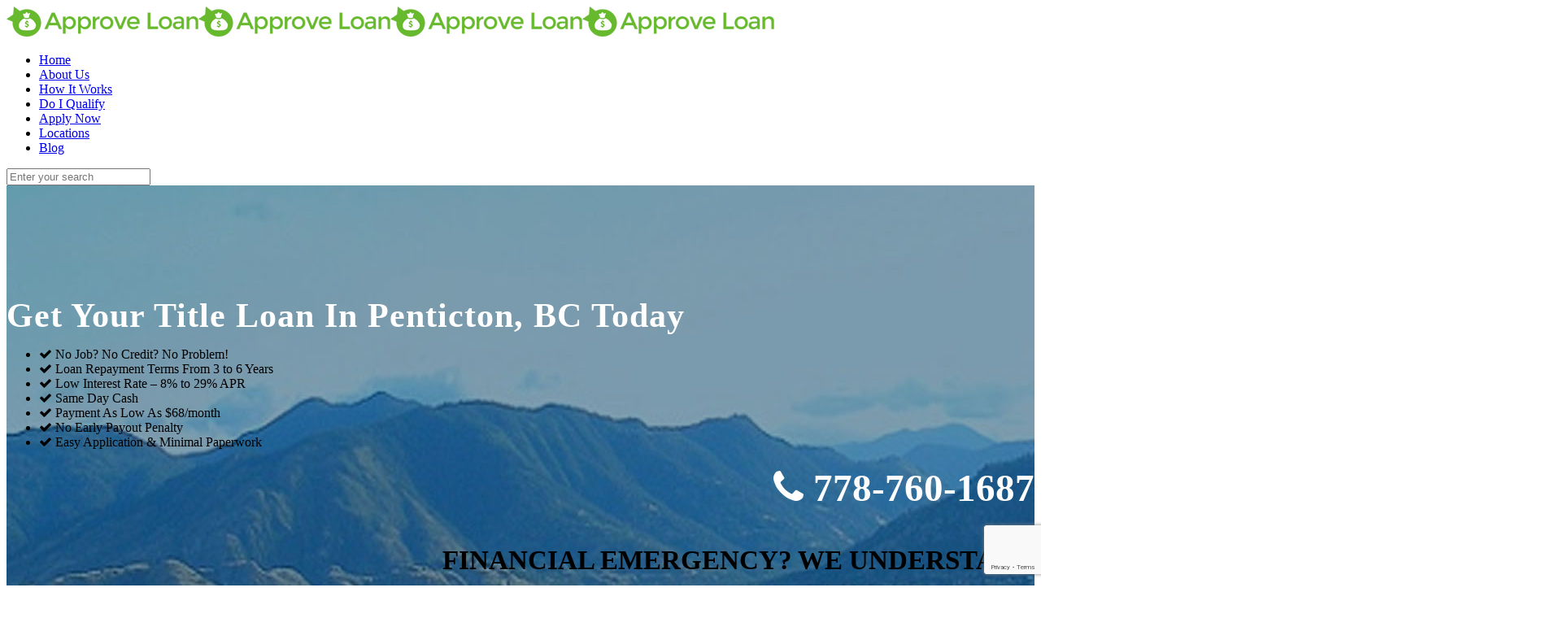

--- FILE ---
content_type: text/html; charset=UTF-8
request_url: https://www.approveloannow.com/area-served/penticton-title-loans/
body_size: 18391
content:
<!DOCTYPE html><html class="no-js" dir="ltr" lang="en-US" prefix="og: https://ogp.me/ns#"> <!-- head --><head> <!-- meta --><meta name="google-site-verification" content="58KyUbizEhBuxpVpg09_M-5CLSw0LkbfT-CIR_877JU" /><meta charset="UTF-8" /><meta name="viewport" content="width=device-width, initial-scale=1, maximum-scale=2" /><link rel="stylesheet" href="https://cdnjs.cloudflare.com/ajax/libs/font-awesome/4.7.0/css/font-awesome.min.css"><link rel="shortcut icon" href="https://www.approveloannow.com/wp-content/uploads/2022/03/favi.png" /> <!-- wp_head() --><link media="all" href="https://www.approveloannow.com/wp-content/cache/autoptimize/css/autoptimize_14e2c3abc1b900de84c9745643c27d61.css" rel="stylesheet"><link media="(min-width: 601px)" href="https://www.approveloannow.com/wp-content/cache/autoptimize/css/autoptimize_e5a105716d544b2bc62c386481c2f3c5.css" rel="stylesheet"><link media="(max-width: 600px)" href="https://www.approveloannow.com/wp-content/cache/autoptimize/css/autoptimize_7ac593434cfd3753c3ef6317cff1fb97.css" rel="stylesheet"><title>Car Title Loans Penticton | Fast Cash, Zero Worries</title> <!-- script | dynamic --> <script id="mfn-dnmc-config-js">window.mfn={mobile_init:1240,nicescroll:40,parallax:"translate3d",responsive:1,retina_js:0};window.mfn_prettyphoto={disable:false,disableMobile:false,title:false,style:"pp_default",width:0,height:0};window.mfn_sliders={blog:0,clients:0,offer:0,portfolio:0,shop:0,slider:3000,testimonials:0};</script> <!-- All in One SEO 4.9.3 - aioseo.com --><meta name="description" content="Get quick cash with Car Title Loans Penticton! Use your vehicle&#039;s title as collateral. Fast approval, flexible terms. Apply online today" /><meta name="robots" content="max-image-preview:large" /><link rel="canonical" href="https://www.approveloannow.com/area-served/penticton-title-loans/" /><meta name="generator" content="All in One SEO (AIOSEO) 4.9.3" /><meta property="og:locale" content="en_US" /><meta property="og:site_name" content="Approve Loan Now -" /><meta property="og:type" content="article" /><meta property="og:title" content="Car Title Loans Penticton | Fast Cash, Zero Worries" /><meta property="og:description" content="Get quick cash with Car Title Loans Penticton! Use your vehicle&#039;s title as collateral. Fast approval, flexible terms. Apply online today" /><meta property="og:url" content="https://www.approveloannow.com/area-served/penticton-title-loans/" /><meta property="og:image" content="https://www.approveloannow.com/wp-content/uploads/2023/07/Penticton.jpg" /><meta property="og:image:secure_url" content="https://www.approveloannow.com/wp-content/uploads/2023/07/Penticton.jpg" /><meta property="og:image:width" content="1920" /><meta property="og:image:height" content="1080" /><meta property="article:published_time" content="2023-07-17T05:32:06+00:00" /><meta property="article:modified_time" content="2025-10-23T10:56:24+00:00" /><meta name="twitter:card" content="summary" /><meta name="twitter:title" content="Car Title Loans Penticton | Fast Cash, Zero Worries" /><meta name="twitter:description" content="Get quick cash with Car Title Loans Penticton! Use your vehicle&#039;s title as collateral. Fast approval, flexible terms. Apply online today" /><meta name="twitter:image" content="https://www.approveloannow.com/wp-content/uploads/2023/07/Penticton.jpg" /> <script type="application/ld+json" class="aioseo-schema">{"@context":"https:\/\/schema.org","@graph":[{"@type":"BreadcrumbList","@id":"https:\/\/www.approveloannow.com\/area-served\/penticton-title-loans\/#breadcrumblist","itemListElement":[{"@type":"ListItem","@id":"https:\/\/www.approveloannow.com#listItem","position":1,"name":"Home","item":"https:\/\/www.approveloannow.com","nextItem":{"@type":"ListItem","@id":"https:\/\/www.approveloannow.com\/area-served\/#listItem","name":"Area Served"}},{"@type":"ListItem","@id":"https:\/\/www.approveloannow.com\/area-served\/#listItem","position":2,"name":"Area Served","item":"https:\/\/www.approveloannow.com\/area-served\/","nextItem":{"@type":"ListItem","@id":"https:\/\/www.approveloannow.com\/area-served\/penticton-title-loans\/#listItem","name":"Get Your Title Loan in Penticton, BC Today"},"previousItem":{"@type":"ListItem","@id":"https:\/\/www.approveloannow.com#listItem","name":"Home"}},{"@type":"ListItem","@id":"https:\/\/www.approveloannow.com\/area-served\/penticton-title-loans\/#listItem","position":3,"name":"Get Your Title Loan in Penticton, BC Today","previousItem":{"@type":"ListItem","@id":"https:\/\/www.approveloannow.com\/area-served\/#listItem","name":"Area Served"}}]},{"@type":"Organization","@id":"https:\/\/www.approveloannow.com\/#organization","name":"Approve Loan Now","url":"https:\/\/www.approveloannow.com\/"},{"@type":"WebPage","@id":"https:\/\/www.approveloannow.com\/area-served\/penticton-title-loans\/#webpage","url":"https:\/\/www.approveloannow.com\/area-served\/penticton-title-loans\/","name":"Car Title Loans Penticton | Fast Cash, Zero Worries","description":"Get quick cash with Car Title Loans Penticton! Use your vehicle's title as collateral. Fast approval, flexible terms. Apply online today","inLanguage":"en-US","isPartOf":{"@id":"https:\/\/www.approveloannow.com\/#website"},"breadcrumb":{"@id":"https:\/\/www.approveloannow.com\/area-served\/penticton-title-loans\/#breadcrumblist"},"datePublished":"2023-07-17T05:32:06+00:00","dateModified":"2025-10-23T10:56:24+00:00"},{"@type":"WebSite","@id":"https:\/\/www.approveloannow.com\/#website","url":"https:\/\/www.approveloannow.com\/","name":"Approve Loan Now","inLanguage":"en-US","publisher":{"@id":"https:\/\/www.approveloannow.com\/#organization"}}]}</script> <!-- All in One SEO --><link rel='dns-prefetch' href='//fonts.googleapis.com' /><link rel="alternate" type="application/rss+xml" title="Approve Loan Now &raquo; Feed" href="https://www.approveloannow.com/feed/" /><link rel="alternate" type="application/rss+xml" title="Approve Loan Now &raquo; Comments Feed" href="https://www.approveloannow.com/comments/feed/" /><link rel="alternate" title="oEmbed (JSON)" type="application/json+oembed" href="https://www.approveloannow.com/wp-json/oembed/1.0/embed?url=https%3A%2F%2Fwww.approveloannow.com%2Farea-served%2Fpenticton-title-loans%2F" /><link rel="alternate" title="oEmbed (XML)" type="text/xml+oembed" href="https://www.approveloannow.com/wp-json/oembed/1.0/embed?url=https%3A%2F%2Fwww.approveloannow.com%2Farea-served%2Fpenticton-title-loans%2F&#038;format=xml" /><link rel='stylesheet' id='Lato-css' href='https://fonts.googleapis.com/css?family=Lato%3A1%2C300%2C400%2C400italic%2C500%2C700%2C700italic&#038;ver=6.9' type='text/css' media='all' /><link rel='stylesheet' id='Lora-css' href='https://fonts.googleapis.com/css?family=Lora%3A1%2C300%2C400%2C400italic%2C500%2C700%2C700italic&#038;ver=6.9' type='text/css' media='all' /> <script type="text/javascript" src="https://www.approveloannow.com/wp-includes/js/jquery/jquery.min.js?ver=3.7.1" id="jquery-core-js"></script> <link rel="https://api.w.org/" href="https://www.approveloannow.com/wp-json/" /><link rel="alternate" title="JSON" type="application/json" href="https://www.approveloannow.com/wp-json/wp/v2/pages/6977" /><link rel="EditURI" type="application/rsd+xml" title="RSD" href="https://www.approveloannow.com/xmlrpc.php?rsd" /> <!-- style | dynamic --> <!--[if lt IE 9]> <script id="mfn-html5" src="https://html5shiv.googlecode.com/svn/trunk/html5.js"></script> <![endif]--> <!-- script | retina --> <script id="mfn-dnmc-retina-js">jQuery(window).load(function(){var retina=window.devicePixelRatio>1?true:false;if(retina){var retinaEl=jQuery("#logo img.logo-main");var retinaLogoW=retinaEl.width();var retinaLogoH=retinaEl.height();retinaEl.attr("src","https://www.approveloannow.com/wp-content/uploads/2022/03/ALClogo.png").width(retinaLogoW).height(retinaLogoH);var stickyEl=jQuery("#logo img.logo-sticky");var stickyLogoW=stickyEl.width();var stickyLogoH=stickyEl.height();stickyEl.attr("src","https://www.approveloannow.com/wp-content/uploads/2022/03/ALClogo.png").width(stickyLogoW).height(stickyLogoH);var mobileEl=jQuery("#logo img.logo-mobile");var mobileLogoW=mobileEl.width();var mobileLogoH=mobileEl.height();mobileEl.attr("src","https://www.approveloannow.com/wp-content/uploads/2022/03/ALClogo.png").width(mobileLogoW).height(mobileLogoH);var mobileStickyEl=jQuery("#logo img.logo-mobile-sticky");var mobileStickyLogoW=mobileStickyEl.width();var mobileStickyLogoH=mobileStickyEl.height();mobileStickyEl.attr("src","https://www.approveloannow.com/wp-content/uploads/2022/03/ALClogo.png").width(mobileStickyLogoW).height(mobileStickyLogoH);}});</script> <link rel="icon" href="https://www.approveloannow.com/wp-content/uploads/2021/12/favicon.png" sizes="32x32" /><link rel="icon" href="https://www.approveloannow.com/wp-content/uploads/2021/12/favicon.png" sizes="192x192" /><link rel="apple-touch-icon" href="https://www.approveloannow.com/wp-content/uploads/2021/12/favicon.png" /><meta name="msapplication-TileImage" content="https://www.approveloannow.com/wp-content/uploads/2021/12/favicon.png" /><style type="text/css" id="wp-custom-css">body.admin-bar{overflow-x:hidden;overflow-y:hidden}label,legend{font-weight:500}.page-id-5093 .asrt .dftr{text-align:center;margin:2% 1%}.page-id-5093 .mnfrm{padding:1% 2%}.page-id-662 .asrt .dftr{text-align:center;margin:2% 1%}.page-id-662 .mnfrm{padding:1% 2%}.page-id-2120 .asrt .dftr{text-align:center;margin:2% 1%}.page-id-2120 .mnfrm{padding:1% 2%}body:not(.cf7p-message) .wpcf7-not-valid-tip{position:inherit!important;width:99%!important;background:none!important;background:#db4545!important;color:#fff!important;height:22px!important;line-height:20px;padding:0 0 0 1%!important;text-indent:inherit!important}.aplynwpg.citypg_sec1 h2 a{font-weight:900;font-size:47px}.list1.citypg_sec2 ul li{font-size:18px;list-style-image:url(https://www.approveloannow.com/wp-content/uploads/2021/12/righarrow.png);line-height:26px;padding-bottom:12px;font-weight:500;letter-spacing:1px}.citypg_sec3 h2{text-transform:uppercase;font-weight:900;letter-spacing:.5px}.citypg_sec3 h3{text-transform:uppercase;font-weight:900;letter-spacing:.5px}.gytrferde.banrse_citypg h1{color:#fff;font-weight:900;line-height:54px;letter-spacing:1px;margin-bottom:5%;font-size:42px;padding-right:29%}.aplynwpg.citypg_sec1 h4{font-size:33px;line-height:38px;text-transform:uppercase}.sec1.ctpgrt_sec1 ul li{list-style-image:url(https://www.approveloannow.com/wp-content/uploads/2021/12/righarrow.png)}.mpsect1 h2{color:#fff;font-size:41px;font-weight:700;text-transform:uppercase;margin-bottom:10px}.mpsect1 p{color:#fff}iframe{width:100% !important;height:500px !important}.cptchtrm label{font-weight:500;font-size:14px}.cptchtrm input.wpcf7-form-control.wpcf7-captchar{display:inline-block !important;height:30px !important;background:0 0 !important;border:1px solid #fff !important;border-radius:0 !important;font-size:13px !important;color:#fff !important;font-weight:500 !important;margin-bottom:0 !important}.bannr-sect1 .gytrferde.banrse_citypg h1{color:#fff;font-weight:900;line-height:42px;letter-spacing:1px;margin-bottom:2%;font-size:30px;font-family:sans-serif;padding-right:8%}.bannr-sect1 .gytrferde.banrse_citypg ul li{color:#fff;font-size:16px;line-height:28px;padding-bottom:6px;font-family:sans-serif;letter-spacing:.5px;list-style-image:url(https://www.approveloannow.com/wp-content/uploads/2024/09/list-1.png)}.bannr-sect1 .gytrferde.banrse_citypg i.icon-phone:before{transform:rotate(90deg) !important;color:#fff}.bannr-sect1 .gytrferde.banrse_citypg a.button .button_icon i{color:rgb(255 255 255/100%)}.newpg-sect1 p{letter-spacing:.5px;line-height:28px}.newpg-sect1 .citypg_sec3 h2{text-transform:uppercase;font-weight:900;letter-spacing:0px;font-family:sans-serif;margin-bottom:25px}.newpg-sect2 .citypg_sec3 h2{text-transform:uppercase;font-weight:900;letter-spacing:0px;font-family:sans-serif;margin-bottom:25px}.newpg-sect1 .citypg_sec3 h3{text-transform:uppercase;font-weight:900;letter-spacing:0px;font-family:sans-serif;margin-bottom:25px}.newpg-sect2 .citypg_sec3 h3{text-transform:uppercase;font-weight:900;letter-spacing:0px;font-family:sans-serif;margin-bottom:25px}.newpg-sect2 p{letter-spacing:.5px;line-height:28px}.newpg-sect3 .citypg_sec3 h2{text-transform:uppercase;font-weight:900;letter-spacing:0px;font-family:sans-serif;margin-bottom:10px;text-align:center}.newpg-sect3 .citypg_sec3 h3{text-transform:uppercase;font-weight:900;letter-spacing:0px;font-family:sans-serif;margin-bottom:10px;text-align:center}.newpg-sect3 p{letter-spacing:.5px;line-height:28px;text-align:center;margin-bottom:25px}.newpg-sect3 .nwpg-hwitwrk{margin-bottom:0}.newpg-sect3 .nwpg-hwitwrk .icon_box{position:relative;padding:35px 10px;border:1px solid #4caf50}.newpg-sect3 .nwpg-hwitwrk h4.title{font-weight:900;font-size:15px;font-family:sans-serif}.newpg-sect3 .nwpg-hwitwrk .icon_box.icon_position_top.no_border:hover{color:#fff;background-color:#4caf50}.newpg-sect3 .nwpg-hwitwrk .icon_box.icon_position_top.no_border:hover h4.title{color:#fff}.newpg-sect3 .nwpg-hwitwrk .icon_box.icon_position_top.no_border:hover img.scale-with-grid{border:1px solid #fff;border-radius:52px}.citypg_sec2.areasrvd_sec3.newpg-sect4 h3{text-transform:uppercase;font-weight:900;letter-spacing:0px;font-family:sans-serif;margin-bottom:10px;color:#fff}.citypg_sec2.areasrvd_sec3.newpg-sect4 .icon-phone:before{content:'\e8f4';transform:rotate(90deg) !important;color:#000}.citypg_sec2.areasrvd_sec3.newpg-sect4 p{letter-spacing:.5px;line-height:28px;margin-bottom:25px}.citypg_sec2.areasrvd_sec3.newpg-sect4 ul li{font-size:16px;list-style-image:url(https://www.approveloannow.com/wp-content/uploads/2024/09/list-2.png);line-height:26px;padding-bottom:1px;font-weight:500;letter-spacing:1px;color:#fff}.citypg_sec2.areasrvd_sec3.newpg-sect4 p{letter-spacing:.5px;line-height:28px;margin-bottom:25px;color:#fff}.sec1.areasrvd_sec4.newpg-sect5 h3{text-transform:uppercase;font-weight:900;letter-spacing:0px;font-family:sans-serif;margin-bottom:10px}.sec1.areasrvd_sec4.newpg-sect5 h4{font-size:16px;line-height:28px;font-weight:900;letter-spacing:0px;margin-bottom:10px;font-family:sans-serif;color:#629d44}.sec1.areasrvd_sec4.newpg-sect5 p{letter-spacing:.5px;line-height:28px;margin-bottom:25px}.sec1.ctpgrt_sec1.areasrvd_sec5.newpg-sect6 h3{text-transform:uppercase;font-weight:900;letter-spacing:0px;font-family:sans-serif;margin-bottom:10px}.sec1.ctpgrt_sec1.areasrvd_sec5.newpg-sect6 p{letter-spacing:.5px;line-height:28px;margin-bottom:25px;font-size:15px}.sec1.ctpgrt_sec1.areasrvd_sec5.newpg-sect6 .one-second p b{color:#316d12;margin-bottom:10px}.sec1.ctpgrt_sec1.areasrvd_sec5.newpg-sect6 ul li{list-style-image:url(https://www.approveloannow.com/wp-content/uploads/2024/09/list-1.png);letter-spacing:.5px;line-height:28px;font-size:15px}.newpg-sect7 h3{text-transform:uppercase;font-weight:900;letter-spacing:0px;font-family:sans-serif;margin-bottom:10px;color:#fff}.newpg-sect7 p{letter-spacing:.5px;line-height:28px;margin-bottom:25px;font-size:15px;color:#fff}.newpg-sect7 .hsr1 h4{color:#fff;text-transform:uppercase;font-weight:900;font-size:18px;letter-spacing:.5px;line-height:30px;margin-bottom:2px;font-family:sans-serif}.newpg-sect8 h3{text-transform:uppercase;font-weight:900;letter-spacing:0px;font-family:sans-serif;margin-bottom:10px}.newpg-sect8 p{letter-spacing:.5px;line-height:28px;margin-bottom:25px;font-size:15px}.icon-phone:before{content:'\e8f4';transform:rotate(90deg) !important;color:#fff}.newpge-slider p.title{display:none}.newpge-slider .content_slider .slider_pagination{width:100%;margin-top:20px;display:none}#Footer .footer_action{background:#4caf50}.rtisect1 ul li{list-style-image:url(https://www.approveloannow.com/wp-content/uploads/2024/09/list-2.png)!important}.image-stack{display:grid;position:relative;grid-template-columns:repeat(12,1fr)}.image-stack .stack-back{grid-column:4/-1;grid-row:1;width:85%;z-index:1;margin-left:15%}.image-stack .stack-front{grid-row:1;grid-column:1/span 8;margin-top:10%;width:100%;z-index:2}.image-stack img{border:3px solid #70a672;box-shadow:0 15px 30px -10px rgba(0,0,0,.1)}#Footer .footer_action p{color:#fff;font-size:16px;letter-spacing:.5px}#Footer .footer_action h6{font-size:20px;color:#fff;line-height:28px;text-transform:uppercase;letter-spacing:1px;font-weight:900}.rtisect1 p{color:#fff;line-height:24px}.newpg-sect7 ul li{color:#fff;list-style-image:url(https://www.approveloannow.com/wp-content/uploads/2024/09/list-2.png)}.newpg-sect7 .icon-phone:before{content:'\e8f4';transform:rotate(90deg) !important;color:#000}.rtisect1:after{position:absolute;content:"";width:56%;top:0;bottom:0;z-index:0;background:#67b92ea6}.bannr-sect1.rtlkgh.areasrvd_sec1.rtisect1 h1{padding-right:0!important;color:#fff;font-weight:900;line-height:42px;letter-spacing:1px;margin-bottom:2%;font-size:28px;text-transform:uppercase;font-family:sans-serif}.hs1.newpg-sectmp h4{color:#fff;text-transform:uppercase;font-weight:900;font-size:35px;letter-spacing:.5px;line-height:45px;font-family:sans-serif;margin-bottom:10px}@media screen and (max-width:767px) and (min-width:320px){.gytrferde.banrse_citypg h1{line-height:34px;font-size:26px}.sldrlistapl1 li{margin-bottom:10px!important}.aplynwpg.citypg_sec1 h2{background:0 0}.aplynwpg.citypg_sec1 h2 a{font-weight:900;font-size:30px}.aplynwpg.citypg_sec1 h4{font-size:19px;line-height:28px;text-transform:uppercase;letter-spacing:1px}#mfn-rev-slider #responsive-form{border:0 solid #fff!important}.citypg_sec3 p{text-align:justify;line-height:24px}.sect2 h4.title{font-weight:600;font-size:16px}.sec1 h2{font-size:28px;line-height:33px}.sec1 p{text-align:justify;line-height:24px}.mpsect1 h2{font-size:28px;line-height:30px}}@media screen and (max-width:1024px) and (min-width:768px){.gytrferde.banrse_citypg .column_attr.clearfix{padding:0 60px 6% 0 !important}.gytrferde.banrse_citypg h1{padding:0 !important}.gytrferde.banrse_citypg{width:100%}.aplynwpg.citypg_sec1{width:100%}.citypg_sec3 .column.mcb-column.one-second.column_column.column-margin-10px{width:100%}.list1.citypg_sec2 ul li{font-size:14px;list-style-image:url(https://www.approveloannow.com/wp-content/uploads/2021/12/righarrow.png);line-height:18px;padding-bottom:0;font-weight:500;letter-spacing:0px}.sect2 h4.title{font-weight:900;text-transform:uppercase;font-size:14px}.sec1 h2{font-size:32px;font-weight:700;text-transform:uppercase;margin-bottom:0;line-height:32px}.mpsect1 h2{color:#fff;font-size:32px;font-weight:700;text-transform:uppercase;margin-bottom:10px}.sect2 h2{font-size:22px}#Footer .footer_action h1{font-size:50px;font-weight:600;line-height:56px}#mfn-rev-slider .aplynwpg h4{    font-size:23px !important;    line-height:30px !important}#mfn-rev-slider ul.sldrlistapl1{    text-align:left}}.sidebar-banner{background-image:none !important;background-color:#e5e5e5;height:auto !important}.sidebar-banner ul{padding:10px 0 5px 10px !important;line-height:15px !important}@media screen and (max-width:640px) and (min-width:320px){.sldrlistapl1 li{padding:5px 10px}input.wpcf7-form-control.wpcf7-submit.has-spinner.slidbtn{width:100% !important;float:none !important}.hs1{padding:5% !important}.cltoaction h3{font-size:25px !important;font-weight:700;line-height:45px}.inrpgr h2{font-size:20px;line-height:30px}.inrpgr1 h3{font-size:22px;line-height:30px}#block-13 button{margin-top:1rem}.gytrferde.banrse_citypg h1{text-align:center}ul.sldrlistapl1 li{width:100% !important}.rtisect1:after{position:absolute;content:"";width:100%;top:0;bottom:0;z-index:0;background:#67b92ea6}.bannr-sect1.rtlkgh.areasrvd_sec1.rtisect1 h1{line-height:34px;font-size:20px;float:left;text-align:left}}@media only screen and (min-width:768px) and (max-width:1024px){#Top_bar .menu>li>a,#Top_bar #menu ul li.submenu .menu-toggle{color:#3a3838 !important}#Top_bar a.responsive-menu-toggle{right:5%}.aplynwpg.citypg_sec1 h4{font-weight:700;font-size:23px !important;text-align:center}#mfn-rev-slider{text-align:center !important}.sldrlistapl1 li{padding:5px 10px}input.wpcf7-form-control.wpcf7-submit.has-spinner.slidbtn{float:none}ul#home-ul-list li{line-height:25px;font-size:20px}#themap1 .hs1{padding:2%}.cltoaction h3{font-size:30px !important;line-height:45px}#block-13 button{margin-top:1rem}input.wpcf7-form-control.wpcf7-submit.has-spinner.slidbtn{float:none}.aplynwpg.citypg_sec1 h4{text-align:center}.gytrferde.banrse_citypg .column_attr.clearfix{padding:0 0 6% !important}.citypg_sec1 h2,.gytrferde.banrse_citypg h1{text-align:center}#Filters .filters_buttons{padding:0 !important}.aplynwpg h4{font-size:22px;line-height:33px}}@media only screen and (min-width:1024px) and (max-width:1239px){#Top_bar a.responsive-menu-toggle{right:5% !important}#Top_bar .menu>li>a,#Top_bar #menu ul li.submenu .menu-toggle{color:#3a3838 !important}.aplynwpg h4{font-weight:700;font-size:23px !important}#mfn-rev-slider h2,#mfn-rev-slider h4{text-align:right !important}.aplynwpg h2 a{font-size:35px !important}#themap1 .hs1{padding:2%}.cltoaction h3{font-size:40px !important}aside#block-13 li{font-size:15px !important;line-height:25px !important}#mfn-rev-slider h1{text-align:left !important}#mfn-rev-slider .gytrferde.banrse_citypg .column_attr.clearfix{padding:0 0 6% !important}#mfn-rev-slider h2,#mfn-rev-slider h4{text-align:right}}@media only screen and (min-width:1240px){#mfn-rev-slider h2,#mfn-rev-slider h4{text-align:right !important}.sidebar-banner ul{padding:10px 7px 6px 10px !important}aside#block-13 li{font-size:15px !important;line-height:25px !important}#mfn-rev-slider h1{text-align:left !important}}#mfn-rev-slider .gytrferde .bgrtn h1{color:#fff;font-weight:900;line-height:46px;margin-bottom:7px}#mfn-rev-slider .gytrferde .bgrtn span{font-weight:500;font-size:18px;line-height:28px;color:#fff;border:1px solid #629d44;padding:6px 10px;border-radius:5px;background:#629d44}#mfn-rev-slider .gytrferde .bgrtn span a{font-weight:500;font-size:18px;line-height:28px}ul.sldrlistapl1{margin-left:0}.sec1.titlbx h3.title{font-weight:900;font-size:19px;line-height:28px;margin-bottom:3px;color:#276108}#Footer .widgets_wrapper .widget{padding:15px 0 0}.glaaplicntn_frm{padding:8px !important}div.wpforms-container-full.glaaplicntn_frm:not(:empty){margin:0 auto !important}.wpforms-submit.glaaplicntn_frm_btn{font-size:14px !important;font-weight:500 !important;letter-spacing:.5px !important;padding:10px !important;margin:0 !important;height:auto !important}.wpforms-field.alnaplicntn_frm_fields input::placeholder,.wpforms-field textarea::placeholder{color:#fff!important;font-size:13px!important}#banner .contact-form{padding:10px 10px 5px 10px!important}#banner .contact-form input.wpforms-field-large::placeholder{color:#fff !important}.glaaplicntn_frm div.wpforms-container-full .wpforms-form label.wpforms-error,div.wpforms-container-full .wpforms-form em.wpforms-error{display:none!important}.glaaplicntn_frm .wpforms-field-label{font-weight:500 !important;font-size:13px !important;margin-bottom:3px !important}.glaaplicntn_frm .wpforms-field-label{font-weight:500 !important;font-size:13px !important;margin-bottom:3px !important}.glaaplicntn_frm label.wpforms-field-sublabel.after{display:none !important}.glaaplicntn_frm label.wpforms-field-sublabel.after{display:none !important}.glaaplicntn_frm label.wpforms-field-label{font-size:13px!important;font-weight:600!important;letter-spacing:.5px!important;padding-bottom:0!important;margin-bottom:2px!important}.glaaplicntn_frm .wpforms-field-description{color:#000 !important;font-size:13px !important;letter-spacing:.5px}.aplicnchek_bx label.wpforms-field-label-inline{color:#fff !important;font-size:13px !important;line-height:22px !important;letter-spacing:.5px}.aplicnchek_bx label.wpforms-field-label-inline a{color:#fff !important}div#wpforms-15886-footer-error p{color:#dd6804}.glaaplicntn_frm .wpforms-submit-container{margin-top:0 !important}.wpforms-form input[type=text],.wpforms-form input[type=email],.wpforms-form input[type=url],.wpforms-form input[type=tel],.wpforms-form input[type=number],.wpforms-form textarea,.wpforms-form select{font-size:14px!important}.sidebar.sidebar-1 .aplicnchek_bx label.wpforms-field-label-inline{color:#fff !important;font-size:14px !important;letter-spacing:.5px}.sidebar.sidebar-1 .aplicnchek_bx label.wpforms-field-label-inline a{color:#fff !important;font-size:14px !important;letter-spacing:.5px}.glaaplicntn_frm .alnaplicntn_frm_fields input[type=text],.glaaplicntn_frm .alnaplicntn_frm_fields input[type=email],.glaaplicntn_frm .alnaplicntn_frm_fields input[type=tel],.glaaplicntn_frm .alnaplicntn_frm_fields input[type=number],.glaaplicntn_frm .alnaplicntn_frm_fields input[type=date],.glaaplicntn_frm .alnaplicntn_frm_fields select,.glaaplicntn_frm .alnaplicntn_frm_fields textarea{width:100%;height:32px !important;box-sizing:border-box;color:#fff !important;background-color:rgba(255,255,255,.07) !important;border:1px solid #fff !important}#banner.homepgbnr .contact-form{padding:10px 10px 5px !important}div.wpforms-container-full:not(:empty){margin:12px auto!important}div.wpforms-container-full input[type=submit]:focus,div.wpforms-container-full button[type=submit]:focus,div.wpforms-container-full .wpforms-page-button:focus,.wp-core-ui div.wpforms-container-full input[type=submit]:focus,.wp-core-ui div.wpforms-container-full button[type=submit]:focus,.wp-core-ui div.wpforms-container-full .wpforms-page-button:focus{outline:none;border:0 solid!important}#responsive-form{background:rgba(8,8,8,.7);padding:5px !important;margin-bottom:0 !important;border:1px solid #fff !important;font-family:helvetica !important}.prts.nw_frm{padding-top:7px;font-size:15px;line-height:22px;margin-bottom:7px}aside#block-12 form{box-sizing:border-box;padding:5px 7px!important;border:2px solid #41a104;background:#0000007d !important}.single.single-post #Subheader ul.breadcrumbs{display:none!important;width:0!important}.single.single-post #Subheader .title{width:100% !important;font-size:26px!important}#mfn-rev-slider .gytrferde .bgrtn span{border-radius:0!important}.how-it-works{display:flex;justify-content:center;align-items:center;flex-wrap:wrap;gap:40px}.step{width:200px;height:200px;background:#6dab3c;color:#fff;border-radius:50%;display:flex;flex-direction:column;justify-content:center;align-items:center;box-shadow:0 5px 10px rgba(0,0,0,.1);transition:transform .3s ease}.step{padding:28px;color:#fff;display:flex;flex-direction:column;justify-content:center;align-items:center;box-shadow:0 5px 10px rgba(0,0,0,.1);transition:transform .3s ease;background:#6dab3c;width:130px;height:130px;border-radius:50%}.step:hover{transform:scale(1.05)}.step h2{margin:0;font-weight:400;color:#fff;font-size:36px}.step h4{margin:8px 0 0;color:#fff;font-family:"Open Sans";font-weight:100;font-size:17px;line-height:24px;text-align:center}.how-it-works{margin:40px 0}@media (max-width:768px){.step{width:130px;height:130px}.step h4{font-size:14px}}.locations h4.title{font-size:24px;color:#629d44;text-align:left;font-family:Montserrat;font-weight:700;font-style:normal}.locations iframe{height:200px !important}.locations p{margin:0}.footer_three_cpy{margin-bottom:0}.footer_three_cpy p{margin-bottom:0}.footer-adrs{border-bottom:1px solid #fff;margin-bottom:10px !important;padding-top:15px !important;min-height:44px !important}#Footer .footer_copy .one{margin-bottom:10px;padding-top:10px;min-height:18px}#Footer .footer_copy .one.cpyright{margin-bottom:10px;padding-top:10px;min-height:18px}.footr_infosect{margin-bottom:10px !important;margin-top:10px !important}div#stcpDiv{display:none!important}</style><!-- Google tag (gtag.js) --> <script async src="https://www.googletagmanager.com/gtag/js?id=G-KV2ZY47FLK"></script> <script>window.dataLayer=window.dataLayer||[];function gtag(){dataLayer.push(arguments);}
gtag('js',new Date());gtag('config','G-KV2ZY47FLK');</script> <!-- Microsoft ads tracking --> <script>(function(w,d,t,r,u){var f,n,i;w[u]=w[u]||[],f=function(){var o={ti:"26354830"};o.q=w[u],w[u]=new UET(o),w[u].push("pageLoad")},n=d.createElement(t),n.src=r,n.async=1,n.onload=n.onreadystatechange=function(){var s=this.readyState;s&&s!=="loaded"&&s!=="complete"||(f(),n.onload=n.onreadystatechange=null)},i=d.getElementsByTagName(t)[0],i.parentNode.insertBefore(n,i)})(window,document,"script","//bat.bing.com/bat.js","uetq");</script> </head> <!-- body --><body data-rsssl=1 class="wp-singular page-template-default page page-id-6977 page-child parent-pageid-2835 wp-theme-betheme wp-child-theme-betheme-child  color-custom style-default button-default layout-full-width no-content-padding hide-love header-transparent sticky-header sticky-tb-color ab-hide subheader-title-left menu-link-color menuo-no-borders menuo-right mobile-tb-center mobile-mini-mr-ll be-177"> <!-- mfn_hook_top --><!-- mfn_hook_top --> <!-- #Wrapper --><div id="Wrapper"> <!-- #Header_bg --><div id="Header_wrapper" > <!-- #Header --><header id="Header"> <!-- .header_placeholder 4sticky  --><div class="header_placeholder"></div><div id="Top_bar" class="loading"><div class="container"><div class="column one"><div class="top_bar_left clearfix"> <!-- Logo --><div class="logo"><a id="logo" href="https://www.approveloannow.com" title="Approve Loan Now"><img class="logo-main scale-with-grid" src="https://www.approveloannow.com/wp-content/uploads/2022/03/ALClogo.png" alt="approvelogo" /><img class="logo-sticky scale-with-grid" src="https://www.approveloannow.com/wp-content/uploads/2022/03/ALClogo.png" alt="approvelogo" /><img class="logo-mobile scale-with-grid" src="https://www.approveloannow.com/wp-content/uploads/2021/12/approveloanlogo.png" alt="" /><img class="logo-mobile-sticky scale-with-grid" src="https://www.approveloannow.com/wp-content/uploads/2022/03/ALClogo.png" alt="approvelogo" /></a></div><div class="menu_wrapper"><nav id="menu" class="menu-primary-menu-container"><ul id="menu-primary-menu" class="menu"><li id="menu-item-14" class="menu-item menu-item-type-post_type menu-item-object-page menu-item-home"><a href="https://www.approveloannow.com/"><span>Home</span></a></li><li id="menu-item-4306" class="menu-item menu-item-type-post_type menu-item-object-page"><a href="https://www.approveloannow.com/about-us/"><span>About Us</span></a></li><li id="menu-item-4308" class="menu-item menu-item-type-post_type menu-item-object-page"><a href="https://www.approveloannow.com/how-it-works/"><span>How It Works</span></a></li><li id="menu-item-4305" class="menu-item menu-item-type-post_type menu-item-object-page"><a href="https://www.approveloannow.com/do-i-qualify/"><span>Do I Qualify</span></a></li><li id="menu-item-4324" class="menu-item menu-item-type-post_type menu-item-object-page"><a href="https://www.approveloannow.com/apply-now/"><span>Apply Now</span></a></li><li id="menu-item-8411" class="menu-item menu-item-type-post_type menu-item-object-page current-page-ancestor"><a href="https://www.approveloannow.com/area-served/"><span>Locations</span></a></li><li id="menu-item-4327" class="menu-item menu-item-type-post_type menu-item-object-page"><a href="https://www.approveloannow.com/blog/"><span>Blog</span></a></li></ul></nav><a class="responsive-menu-toggle " href="#"><i class="icon-menu-fine"></i></a></div><div class="secondary_menu_wrapper"> <!-- #secondary-menu --></div><div class="banner_wrapper"></div><div class="search_wrapper"> <!-- #searchform --><form method="get" id="searchform" action="https://www.approveloannow.com/"> <i class="icon_search icon-search-fine"></i> <a href="#" class="icon_close"><i class="icon-cancel-fine"></i></a> <input type="text" class="field" name="s" id="s" placeholder="Enter your search" /> <input type="submit" class="submit" value="" style="display:none;" /></form></div></div></div></div></div></header></div> <!-- mfn_hook_content_before --><!-- mfn_hook_content_before --> <!-- #Content --><div id="Content"><div class="content_wrapper clearfix"> <!-- .sections_group --><div class="sections_group"><div class="entry-content" itemprop="mainContentOfPage"><div class="section mcb-section  rtlkgh areasrvd_sec1  bg-cover" id="mfn-rev-slider" style="padding-top:20px; padding-bottom:10px; background-color:; background-image:url(https://www.approveloannow.com/wp-content/uploads/2023/07/Penticton.jpg); background-repeat:no-repeat; background-position:center top; background-attachment:; background-size:; -webkit-background-size:" ><div class="section_wrapper mcb-section-inner"><div class="wrap mcb-wrap two-third gytrferde banrse_citypg column-margin-0px valign-top clearfix" style="padding:0 0 0 0" ><div class="mcb-wrap-inner"><div class="column mcb-column one column_column bgrtn column-margin-0px"><div class="column_attr clearfix"  style=" padding:7% 0 0% 0;"><h1>Get Your Title Loan In Penticton, BC Today</h1><ul class="sldrlistapl1"><li><i class="fa fa-check"></i> No Job? No Credit? No Problem!</li><li><i class="fa fa-check"></i> Loan Repayment Terms From 3 to 6 Years</li><li><i class="fa fa-check"></i> Low Interest Rate – 8% to 29% APR</li><li><i class="fa fa-check"></i> Same Day Cash</li><li><i class="fa fa-check"></i> Payment As Low As $68/month</li><li><i class="fa fa-check"></i> No Early Payout Penalty</li><li><i class="fa fa-check"></i> Easy Application & Minimal Paperwork</li></ul></div></div></div></div><div class="wrap mcb-wrap one-third aplynwpg citypg_sec1 column-margin-0px valign-top clearfix" style="padding:0 0 0 0" ><div class="mcb-wrap-inner"><div class="column mcb-column one column_column  column-margin-0px"><div class="column_attr clearfix"  style=" padding:0 0 0 0;"><h2><a href="tel:7787601687" style="color:#fff; text-decoration: none;"><i class="fa fa-phone"></i> 778-760-1687</a></h2><h4>Financial Emergency?
We Understand</h4><div class="clssic_frm" id="responsive-form"><div class="prts nw_frm"> Fill out the form & GET Approved in 24 Hours!</div><div class="wpforms-container wpforms-container-full glaaplicntn_frm wpforms-render-modern" id="wpforms-10447"><form id="wpforms-form-10447" class="wpforms-validate wpforms-form wpforms-ajax-form" data-formid="10447" method="post" enctype="multipart/form-data" action="/area-served/penticton-title-loans/" data-token="c789b8209b6ad9ccb7885f8e5aa89f1a" data-token-time="1769891993"><noscript class="wpforms-error-noscript">Please enable JavaScript in your browser to complete this form.</noscript><div id="wpforms-error-noscript" style="display: none;">Please enable JavaScript in your browser to complete this form.</div><div class="wpforms-field-container"><div id="wpforms-10447-field_1-container"
 class="wpforms-field wpforms-field-text"
 data-field-type="text"
 data-field-id="1"
 > <label class="wpforms-field-label" for="wpforms-10447-field_1" >First Last Vehicle</label> <input type="text" id="wpforms-10447-field_1" class="wpforms-field-medium" name="wpforms[fields][1]" ></div><div id="wpforms-10447-field_4-container" class="wpforms-field wpforms-field-layout" data-field-id="4"><div class="wpforms-field-layout-rows wpforms-field-large"><div class="wpforms-layout-row"><div class="wpforms-layout-column wpforms-layout-column-50"><div id="wpforms-10447-field_5-container" class="wpforms-field wpforms-field-text alnaplicntn_frm_fields" data-field-id="5"><label class="wpforms-field-label wpforms-label-hide" for="wpforms-10447-field_5" aria-hidden="false">Year Of The Vehicle</label><input type="text" id="wpforms-10447-field_5" class="wpforms-field-medium" name="wpforms[fields][5]" placeholder="Year Of The Vehicle" aria-errormessage="wpforms-10447-field_5-error" ></div></div><div class="wpforms-layout-column wpforms-layout-column-50"><div id="wpforms-10447-field_6-container" class="wpforms-field wpforms-field-text alnaplicntn_frm_fields" data-field-id="6"><label class="wpforms-field-label wpforms-label-hide" for="wpforms-10447-field_6" aria-hidden="false">Make Of The Vehicle</label><input type="text" id="wpforms-10447-field_6" class="wpforms-field-medium" name="wpforms[fields][6]" placeholder="Make Of The Vehicle" aria-errormessage="wpforms-10447-field_6-error" ></div></div></div></div></div><div id="wpforms-10447-field_9-container" class="wpforms-field wpforms-field-layout" data-field-id="9"><div class="wpforms-field-layout-rows wpforms-field-large"><div class="wpforms-layout-row"><div class="wpforms-layout-column wpforms-layout-column-50"><div id="wpforms-10447-field_11-container" class="wpforms-field wpforms-field-text alnaplicntn_frm_fields" data-field-id="11"><label class="wpforms-field-label wpforms-label-hide" for="wpforms-10447-field_11" aria-hidden="false">Kilometers</label><input type="text" id="wpforms-10447-field_11" class="wpforms-field-medium" name="wpforms[fields][11]" placeholder="Kilometers" aria-errormessage="wpforms-10447-field_11-error" ></div></div><div class="wpforms-layout-column wpforms-layout-column-50"><div id="wpforms-10447-field_13-container" class="wpforms-field wpforms-field-text alnaplicntn_frm_fields" data-field-id="13"><label class="wpforms-field-label wpforms-label-hide" for="wpforms-10447-field_13" aria-hidden="false">Vehicle Model</label><input type="text" id="wpforms-10447-field_13" class="wpforms-field-medium" name="wpforms[fields][13]" placeholder="Vehicle Model" aria-errormessage="wpforms-10447-field_13-error" ></div></div></div></div></div><div id="wpforms-10447-field_14-container" class="wpforms-field wpforms-field-layout" data-field-id="14"><div class="wpforms-field-layout-rows wpforms-field-large"><div class="wpforms-layout-row"><div class="wpforms-layout-column wpforms-layout-column-50"><div id="wpforms-10447-field_15-container" class="wpforms-field wpforms-field-text alnaplicntn_frm_fields" data-field-id="15"><label class="wpforms-field-label wpforms-label-hide" for="wpforms-10447-field_15" aria-hidden="false">First Name <span class="wpforms-required-label" aria-hidden="true">*</span></label><input type="text" id="wpforms-10447-field_15" class="wpforms-field-medium wpforms-field-required" name="wpforms[fields][15]" placeholder="First Name*" aria-errormessage="wpforms-10447-field_15-error" required></div></div><div class="wpforms-layout-column wpforms-layout-column-50"><div id="wpforms-10447-field_16-container" class="wpforms-field wpforms-field-text alnaplicntn_frm_fields" data-field-id="16"><label class="wpforms-field-label wpforms-label-hide" for="wpforms-10447-field_16" aria-hidden="false">Last Name</label><input type="text" id="wpforms-10447-field_16" class="wpforms-field-medium" name="wpforms[fields][16]" placeholder="Last Name" aria-errormessage="wpforms-10447-field_16-error" ></div></div></div></div></div><div id="wpforms-10447-field_2-container" class="wpforms-field wpforms-field-email alnaplicntn_frm_fields" data-field-id="2"><label class="wpforms-field-label wpforms-label-hide" for="wpforms-10447-field_2" aria-hidden="false">Email Address <span class="wpforms-required-label" aria-hidden="true">*</span></label><input type="email" id="wpforms-10447-field_2" class="wpforms-field-large wpforms-field-required" name="wpforms[fields][2]" placeholder="Email Address*" spellcheck="false" aria-errormessage="wpforms-10447-field_2-error" required></div><div id="wpforms-10447-field_17-container" class="wpforms-field wpforms-field-layout" data-field-id="17"><div class="wpforms-field-layout-rows wpforms-field-large"><div class="wpforms-layout-row"><div class="wpforms-layout-column wpforms-layout-column-50"><div id="wpforms-10447-field_19-container" class="wpforms-field wpforms-field-phone alnaplicntn_frm_fields" data-field-id="19"><label class="wpforms-field-label wpforms-label-hide" for="wpforms-10447-field_19" aria-hidden="false">Phone Number <span class="wpforms-required-label" aria-hidden="true">*</span></label><input type="tel" id="wpforms-10447-field_19" class="wpforms-field-medium wpforms-field-required wpforms-smart-phone-field" data-rule-smart-phone-field="true" name="wpforms[fields][19]" placeholder="Phone Number*" aria-label="Phone Number" aria-errormessage="wpforms-10447-field_19-error" required></div></div><div class="wpforms-layout-column wpforms-layout-column-50"><div id="wpforms-10447-field_18-container" class="wpforms-field wpforms-field-text alnaplicntn_frm_fields" data-field-id="18"><label class="wpforms-field-label wpforms-label-hide" for="wpforms-10447-field_18" aria-hidden="false">Loan Amount</label><input type="text" id="wpforms-10447-field_18" class="wpforms-field-medium" name="wpforms[fields][18]" placeholder="Loan Amount" aria-errormessage="wpforms-10447-field_18-error" ></div></div></div></div></div><div id="wpforms-10447-field_20-container" class="wpforms-field wpforms-field-checkbox aplicnchek_bx" data-field-id="20"><fieldset><legend class="wpforms-field-label wpforms-label-hide" aria-hidden="false">Term&amp;Condition <span class="wpforms-required-label" aria-hidden="true">*</span></legend><ul id="wpforms-10447-field_20" class="wpforms-field-required"><li class="choice-1 depth-1"><input type="checkbox" id="wpforms-10447-field_20_1" name="wpforms[fields][20][]" value="I agree to the &lt;a href=&quot;https://www.approveloannow.com/terms-conditions/&quot; target=&quot;_blank&quot;&gt;terms and conditions&lt;/a&gt;" aria-errormessage="wpforms-10447-field_20_1-error" required ><label class="wpforms-field-label-inline" for="wpforms-10447-field_20_1">I agree to the <a href="https://www.approveloannow.com/terms-conditions/" target="_blank">terms and conditions</a></label></li></ul></fieldset></div><script>(function(){const style=document.createElement('style');style.appendChild(document.createTextNode('#wpforms-10447-field_1-container { position: absolute !important; overflow: hidden !important; display: inline !important; height: 1px !important; width: 1px !important; z-index: -1000 !important; padding: 0 !important; } #wpforms-10447-field_1-container input { visibility: hidden; } #wpforms-conversational-form-page #wpforms-10447-field_1-container label { counter-increment: none; }'));document.head.appendChild(style);document.currentScript?.remove();})();</script></div><!-- .wpforms-field-container --><div class="wpforms-recaptcha-container wpforms-is-recaptcha wpforms-is-recaptcha-type-invisible" ><div class="g-recaptcha" data-sitekey="6LeLLs4rAAAAAO55gnujk3KmisDGfb__fvFkINK8" data-size="invisible"></div></div><div class="wpforms-submit-container" ><input type="hidden" name="wpforms[id]" value="10447"><input type="hidden" name="page_title" value="Get Your Title Loan in Penticton, BC Today"><input type="hidden" name="page_url" value="https://www.approveloannow.com/area-served/penticton-title-loans/"><input type="hidden" name="url_referer" value=""><input type="hidden" name="page_id" value="6977"><input type="hidden" name="wpforms[post_id]" value="6977"><button type="submit" name="wpforms[submit]" id="wpforms-submit-10447" class="wpforms-submit glaaplicntn_frm_btn" data-alt-text="Sending..." data-submit-text="GIVE ME MY LOAN" aria-live="assertive" value="wpforms-submit">GIVE ME MY LOAN</button><img src="https://www.approveloannow.com/wp-content/plugins/wpforms/assets/images/submit-spin.svg" class="wpforms-submit-spinner" style="display: none;" width="26" height="26" alt="Loading"></div></form></div> <!-- .wpforms-container --></div></div></div></div></div></div></div><div class="section mcb-section  areasrvd_sec2 "  style="padding-top:40px; padding-bottom:0px; background-color:" ><div class="section_wrapper mcb-section-inner"><div class="wrap mcb-wrap one citypg_sec3 sect2 valign-top clearfix" style="" ><div class="mcb-wrap-inner"><div class="column mcb-column one column_column  column-margin-"><div class="column_attr clearfix"  style=""><h3>High Cost of Living and Title Loans in Penticton, BC</h3><p>Penticton, located in the Okanagan region of British Columbia, is a vibrant city known for its scenic beauty, wineries, and outdoor recreational opportunities. However, it also experiences a relatively high cost of living. One of the primary contributors to the elevated expenses in Penticton is the steep housing prices. The real estate market has witnessed significant growth, making homeownership or rental accommodations increasingly unaffordable for many residents. Additionally, the cost of everyday necessities such as groceries, transportation, and utilities can be higher compared to some other regions in the province. Penticton's popularity as a tourist destination and its reputation as a desirable place to live further drive up prices for goods and services. Healthcare expenses, childcare costs, and insurance premiums can also add to the overall financial burden. While Penticton offers a high quality of life and access to amenities, the high cost of living can pose challenges for residents, particularly those with lower incomes or limited financial resources.</p><p>Approve loan now offers secured car title loans Penticton using your car as collateral.  With the cost of living so high you should consider a secured car loan.  Secure loans are often come with  a favorable interest rate.  The loan amount is based solely on the value of your car, not your credit history.  You can receive up to $50,000 CAD today with Approve loan now.</p><p>With the cost of living so high you should consider a secured car collateral loan. Approve Loan Now is here to help with favourable interest rates and affordable monthly payments.  Your loan amount is based solely on the value of your car, not your credit history.
You can receive up to $50,000 CAD today with Approve Loan Now</p> <a class="button extrabtn action_button button_size_2 button_theme button_js" href="https://www.approveloannow.com/apply-now/"     ><span class="button_label">APPLY NOW</span></a></div></div><div class="column mcb-column one-second column_column  column-margin-10px"><div class="column_attr clearfix"  style=" padding:0 0 0 0;"><h3>Discover the Benefits of a Car Title Loan Penticton with Approve Loan Now.</h3><p>When it comes to obtaining a car loan, Approve Loan Now in Penticton, BC offers numerous advantages that make the process easy and accessible for everyone. One of the standout benefits is that a good credit rating is not a requirement for approval. This is because the loan is secured against the car itself. So, even if you have bad credit, if your vehicle holds equity, you can access the financing you need. This is particularly beneficial for individuals who may have difficulty securing loans through traditional means.</p><p>Unlike many other credit options, Approve Loan Now provides a quick and hassle-free experience. Once your car title loan Penticton is approved, all you need to do is visit our nearest location. You can simply show up, receive your cash, and drive away. It's important to note that we do have a couple options available. You can keep and drive your car or have us store it for you. Either way you retain full ownership and get the cash you need. The choice is yours.
Despite using your vehicle as collateral for the loan, you can continue to use it just as before. This means you won't face any limitations on your daily activities or transportation needs. Unlike a payday loan or cash advance, the interest rate for a car equity loan with Approve Loan Now will be significantly lower than those unsecured forms of borrowing.</p><p>The repayment schedule for your car title loan will be clearly stated upfront, and you can make payments in person, online, or directly from your bank account. As part of the loan process, you will need a spare key for the vehicle along with valid registration and insurance. Rest assured that all these requirements will be communicated to you in advance. If you have any questions or concerns, feel free to ask. We believe that no question is too silly when it comes to borrowing money.</p></div></div><div class="column mcb-column one-second column_column  column-margin-10px"><div class="column_attr clearfix align_center"  style=" padding:0 0 0 0;"><img class="scale-with-grid" src="https://www.approveloannow.com/wp-content/uploads/2023/07/2-Recov_city.png" alt="2-Recov_city" width="626" height="626"> <a class="button extrabtn action_button button_size_2 button_theme button_js" href="https://www.approveloannow.com/apply-now/"     ><span class="button_label">APPLY NOW</span></a></div></div><div class="column mcb-column one column_column  column-margin-20px"><div class="column_attr clearfix align_left"  style=" padding:0 0 0 0;"><p>At Approve Loan Now, we value your time and understand that it is valuable. To get started, you can either give us a call or fill out our online application. If you choose to call us immediately after completing the application, we can process your car title loan on the same day. We aim to make the borrowing process as fast, efficient, and convenient as possible for you.</p></div></div><div class="column mcb-column one-fourth column_icon_box "><div class="icon_box icon_position_top no_border"><div class="image_wrapper"><img src="https://www.approveloannow.com/wp-content/uploads/2022/03/icn1.png" class="scale-with-grid" alt="icn" width="80" height="80"/></div><div class="desc_wrapper"><h4 class="title">Call Us & Get Approved</h4></div></div></div><div class="column mcb-column one-fourth column_icon_box "><div class="icon_box icon_position_top no_border"><div class="image_wrapper"><img src="https://www.approveloannow.com/wp-content/uploads/2022/03/icn2.png" class="scale-with-grid" alt="icn2" width="80" height="80"/></div><div class="desc_wrapper"><h4 class="title">Easy Paperwork</h4></div></div></div><div class="column mcb-column one-fourth column_icon_box "><div class="icon_box icon_position_top no_border"><div class="image_wrapper"><img src="https://www.approveloannow.com/wp-content/uploads/2022/03/icn3.png" class="scale-with-grid" alt="icn3" width="80" height="80"/></div><div class="desc_wrapper"><h4 class="title">Keep Your Car</h4></div></div></div><div class="column mcb-column one-fourth column_icon_box "><div class="icon_box icon_position_top no_border"><div class="image_wrapper"><img src="https://www.approveloannow.com/wp-content/uploads/2022/03/icn4.png" class="scale-with-grid" alt="icn4" width="80" height="80"/></div><div class="desc_wrapper"><h4 class="title">Get Money</h4></div></div></div></div></div></div></div><div class="section mcb-section full-width no-margin-h no-margin-v sec1 citypg_sec2 areasrvd_sec3 "  style="padding-top:40px; padding-bottom:0px; background-color:#eaefe9" ><div class="section_wrapper mcb-section-inner"><div class="wrap mcb-wrap one list1 citypg_sec2 valign-top clearfix" style="" ><div class="mcb-wrap-inner"><div class="column mcb-column one-second column_column  column-margin-0px"><div class="column_attr clearfix"  style=" padding:5% 5% 0% 5%;"><ul><li>Loan Repayment Terms From 3 to 6 years</li><li>Borrow Up To $50,000 CAD</li><li>Monthly Payments As Low As $68/month</li><li>Serving People Since 2008</li><li>Super Low Interest Rate – From 8% to 29% APR</li></ul><p>Possible Example: Interest rates range from 8%. On a $10,000 loan with a 4-year term, monthly payments can start at $368.64.</p> <a class="button extrabtn action_button button_size_2 button_theme button_js" href="https://www.approveloannow.com/apply-now/"     ><span class="button_label">APPLY NOW</span></a></div></div><div class="column mcb-column one-second column_image "><div class="image_frame image_item no_link scale-with-grid no_border" ><div class="image_wrapper"><img class="scale-with-grid" src="https://www.approveloannow.com/wp-content/uploads/2021/12/CTL.jpg" alt="carimg"   /></div></div></div></div></div></div></div><div class="section mcb-section  sec1 areasrvd_sec4 "  style="padding-top:40px; padding-bottom:0px; background-color:#f5f5f5" ><div class="section_wrapper mcb-section-inner"><div class="wrap mcb-wrap one  valign-top clearfix" style="" ><div class="mcb-wrap-inner"><div class="column mcb-column one column_column  column-margin-20px"><div class="column_attr clearfix align_center"  style=" padding:0 0 0 0;"><h2>Why Choose Us</h2></div></div><div class="column mcb-column one-third column_icon_box "><div class="icon_box icon_position_top no_border"><div class="image_wrapper"><img src="https://www.approveloannow.com/wp-content/uploads/2022/03/card.png" class="scale-with-grid" alt="crd" width="80" height="80"/></div><div class="desc_wrapper"><h4 class="title">No Credit? No Job? No Problem!</h4><div class="desc">Got a fully paid vehicle? Awesome! We can lend you up to $50,000 CAD instantly depending on the value of your car.</div></div></div></div><div class="column mcb-column one-third column_icon_box "><div class="icon_box icon_position_top no_border"><div class="image_wrapper"><img src="https://www.approveloannow.com/wp-content/uploads/2022/03/loc.png" class="scale-with-grid" alt="loction" width="80" height="80"/></div><div class="desc_wrapper"><h4 class="title">Locations All Over Canada</h4><div class="desc">Approve Loan Now has  convenient locations across Canada. Simply call us or fill out the form and collect your cash at the nearest location.</div></div></div></div><div class="column mcb-column one-third column_icon_box "><div class="icon_box icon_position_top no_border"><div class="image_wrapper"><img src="https://www.approveloannow.com/wp-content/uploads/2022/03/cashimg-1.png" class="scale-with-grid" alt="cshimg" width="80" height="80"/></div><div class="desc_wrapper"><h4 class="title">Same Day Cash</h4><div class="desc">Fastest car title loan Penticton service. Apply and get your cash today. What are you waiting for? Call us or apply now!</div></div></div></div><div class="column mcb-column one column_divider "><hr class="no_line" /></div><div class="column mcb-column one-third column_icon_box "><div class="icon_box icon_position_top no_border"><div class="image_wrapper"><img src="https://www.approveloannow.com/wp-content/uploads/2022/03/carimg.png" class="scale-with-grid" alt="carimg" width="80" height="80"/></div><div class="desc_wrapper"><h4 class="title">Keep Your Car</h4><div class="desc">You get to keep your car for the entire duration of the loan. Get approved, collect the cash and drive away.</div></div></div></div><div class="column mcb-column one-third column_icon_box "><div class="icon_box icon_position_top no_border"><div class="image_wrapper"><img src="https://www.approveloannow.com/wp-content/uploads/2022/03/calenderimg.png" class="scale-with-grid" alt="clndr" width="80" height="80"/></div><div class="desc_wrapper"><h4 class="title">Up To 6 Year Loan Terms</h4><div class="desc">We are proud to provide the longest term loan in Canada. Up to 6 years! We understand if you are having financial difficulties, so relax and take your time paying us back.</div></div></div></div><div class="column mcb-column one-third column_icon_box "><div class="icon_box icon_position_top no_border"><div class="image_wrapper"><img src="https://www.approveloannow.com/wp-content/uploads/2023/07/wticn.png" class="scale-with-grid" alt="wticn" width="80" height="80"/></div><div class="desc_wrapper"><h4 class="title">ZERO Penalties For Early Payout</h4><div class="desc">You can choose to pay off your car title loans Penticton anytime within the term without any penalties.</div></div></div></div></div></div></div></div><div class="section mcb-section  sec1 ctpgrt_sec1 areasrvd_sec5 "  style="padding-top:40px; padding-bottom:0px; background-color:#ffffff" ><div class="section_wrapper mcb-section-inner"><div class="wrap mcb-wrap one sect2  valign-top clearfix" style="" ><div class="mcb-wrap-inner"><div class="column mcb-column one column_column  column-margin-20px"><div class="column_attr clearfix align_left"  style=" padding:0 0 0 0;"><h2 style="text-align:center; padding-bottom: 4%;">Frequently Asked Questions</h2><div class="column one-second"> <b>Q: What are "Car Title Loans", "Secured Car Loans", "Car Collateral Loans" and how do they work for residents of Penticton, British Columbia?</b><p>The purpose of a car title loan provided by Approve Loan Now is to offer customers financial assistance by providing easy and flexible loans when they need it the most. It is designed to be accessible and affordable to people of all income levels. Eligibility and the loan amount will depend on the equity in the vehicle and a borrower’s ability to repay the loan. Give our agents a call and they will check your qualification and get your loan approved.</p></div><div class="column one-second"> <b>Q: Do I have to repay my loan immediately if I choose Approve Loan Now  in Penticton, BC?</b><p>No! You won't have to repay your loan in full at once. Approve Loan Now's title loans, have flexible terms which allow you to make affordable monthly payments. There are no early repayment penalties and you have up to 5 years to pay off the loan.</p></div><hr><div class="column one-second"> <b>Q: How high are the monthly payments?</b><p>Penticton residents can make simple and affordable payments. Approve Loan Now title loans have low monthly payments. There will also be no hidden fees when making those monthly payments.
.</p> <a class="button extrabtn action_button button_size_2 button_theme button_js" href=""     ><span class="button_label">APPLY NOW</span></a></div><div class="column one-second"> <b>Q: What documents do I need to get a car equity loan?</b><p>We require basic documents. All we need are the following:</p><ul><li>A valid Canadian driver’s license</li><li>Registration papers of the car under your name</li><li>Insurance papers of the car under your name</li><li>Spare set of keys for the car</li><li>The vehicle should also be 10 years old or newer.</li></ul></div></div></div></div></div></div></div><div class="section mcb-section  areasrvd_sec6  bg-cover" id="themap1" style="padding-top:40px; padding-bottom:40px; background-color:; background-image:url(https://www.approveloannow.com/wp-content/uploads/2021/12/bg1.png); background-repeat:no-repeat; background-position:center top; background-attachment:; background-size:; -webkit-background-size:" ><div class="section_wrapper mcb-section-inner"><div class="wrap mcb-wrap one mpsect1 valign-top clearfix" style="" ><div class="mcb-wrap-inner"><div class="column mcb-column one column_column  column-margin-"><div class="column_attr clearfix align_center"  style=" iframe-map"><h2>Locations We Serve</h2><p>We process over 100 title loans every week across Canada. Click on the map to find a location near you!</p> <iframe class="mpsr" src="https://www.makeaclickablemap.com/map_responsive.php?85d895a0d632f60e0c47e1036a5d6104ecfb3634" title="Canadamap1"></iframe></div></div><div class="column mcb-column one column_column  column-margin-0px"><div class="column_attr clearfix"  style=" padding:0 0 0 0;"><div class="hs1"><h4>Approve Loan Now Online</h4><p>Our fast cash equity loan specialists are ready to serve you and get the cash you need. We helped thousands of customers across Canada since 2008 to overcome their financial difficulties. Apply and get your cash today!</p><h4>Locations In the Canada</h4><p>We provide loans to people every day across Canada. Simply apply using the form above or call us now and see how much cash you can get. We do not care about your credit score or job requirements.</p></div></div></div></div></div></div></div><div class="section mcb-section  citypg_sec3 areasrvd_sec7  bg-cover"  style="padding-top:40px; padding-bottom:40px; background-color:" ><div class="section_wrapper mcb-section-inner"><div class="wrap mcb-wrap one  valign-top clearfix" style="" ><div class="mcb-wrap-inner"></div></div><div class="wrap mcb-wrap one sect2  valign-top clearfix" style="" ><div class="mcb-wrap-inner"><div class="column mcb-column one column_column sdmkl column-margin-0px"><div class="column_attr clearfix align_center"  style=" padding:0 15% 0 15%;"><h2>Apply Now & Get Your Cash Today!</h2><p>Call us or fill out the application form today. Our loan specialist will approve your car title loan Penticton over the phone. Get fast cash title loans today. No hassles, no job requirements and no credit checks!</p> <a class="button extrabtn action_button button_size_2 button_theme button_js" href=""     ><span class="button_label">APPLY NOW</span></a></div></div><div class="column mcb-column one column_image "><div class="image_frame image_item no_link scale-with-grid aligncenter no_border" ><div class="image_wrapper"><img class="scale-with-grid" src="https://www.approveloannow.com/wp-content/uploads/2021/12/as-advertised-on.jpg" alt=""   /></div></div></div></div></div></div></div><div class="section the_content no_content"><div class="section_wrapper"><div class="the_content_wrapper"></div></div></div><div class="section section-page-footer"><div class="section_wrapper clearfix"><div class="column one page-pager"></div></div></div></div></div> <!-- .four-columns - sidebar --></div></div> <!-- mfn_hook_content_after --><!-- mfn_hook_content_after --> <!-- #Footer --><footer id="Footer" class="clearfix"><div class="footer_action"><div class="container"><div class="column one column_column"> <span><a href="tel:18444524125">1.844.452.4125</a></span><h5>Call us Now!</h5><p>We understand you may have financial difficulties, that is why we are proud to provide no hassles, no credit checks, no job requirements, and same-day service for all Canadians. All you need is a fully paid vehicle to get your loan. simply call us or fill out our application form, and our loan specialist will process your loan over the phone. If you qualify, you can visit your nearest location and get your cash today!</p></div></div></div><div class="widgets_wrapper" style="padding:10px 0;"><div class="container"><div class="column one-fourth"><aside id="block-5" class="widget widget_block"><h4>About Us</h4></aside><aside id="block-6" class="widget widget_block"><p>We understand that dealing with financial difficulties can be challenging. That's why we take pride in offering a convenient solution for all Canadians. With our no-hassle approach, you won't have to worry about credit checks or job requirements. Plus, we provide same-day service to assist you promptly. To get started, all you need is a fully paid vehicle. You can simply give us a call or fill out our easy application form. Our friendly loan specialist will guide you through the process over the phone. If you meet the qualifications, you can visit the nearest location and receive your cash on the same day. We're here to help you when you need it most!</p></aside></div><div class="column one-fourth"><aside id="block-7" class="widget widget_block"><h4>Quick Links</h4></aside><aside id="widget_mfn_menu-2" class="widget widget_mfn_menu"><div class="menu-quick-link-container"><ul id="menu-quick-link" class="menu submenus-show"><li id="menu-item-4238" class="menu-item menu-item-type-post_type menu-item-object-page menu-item-4238"><a href="https://www.approveloannow.com/area-served/car-collateral-loans-ajax/">Get Your Collateral Loan in Ajax, Ontario Today</a></li><li id="menu-item-4239" class="menu-item menu-item-type-post_type menu-item-object-page menu-item-4239"><a href="https://www.approveloannow.com/area-served/car-collateral-loans-barrie/">Get Your Collateral Loan in Barrie, Ontario Today</a></li><li id="menu-item-4240" class="menu-item menu-item-type-post_type menu-item-object-page menu-item-4240"><a href="https://www.approveloannow.com/area-served/car-collateral-loans-belleville/">Get Your Collateral Loan in Belleville, Ontario Today</a></li><li id="menu-item-4241" class="menu-item menu-item-type-post_type menu-item-object-page menu-item-4241"><a href="https://www.approveloannow.com/area-served/car-collateral-loans-brampton/">Get Your Collateral Loan in Brampton, Ontario Today</a></li><li id="menu-item-4242" class="menu-item menu-item-type-post_type menu-item-object-page menu-item-4242"><a href="https://www.approveloannow.com/area-served/car-collateral-loans-calgary/">Car Collateral Loans Calgary</a></li><li id="menu-item-4251" class="menu-item menu-item-type-post_type menu-item-object-page menu-item-4251"><a href="https://www.approveloannow.com/area-served/car-collateral-loans-edmonton/">Get Your Collateral Loan in Edmonton, Alberta Today</a></li></ul></div></aside></div><div class="column one-fourth"><aside id="block-9" class="widget widget_block widget_text"><p></p></aside><aside id="widget_mfn_menu-4" class="widget widget_mfn_menu"><div class="menu-location2-container"><ul id="menu-location2" class="menu submenus-show"><li id="menu-item-4244" class="menu-item menu-item-type-post_type menu-item-object-page menu-item-4244"><a href="https://www.approveloannow.com/area-served/car-title-loans-in-vancouver/">Get Your Title Loan in Vancouver, BC Today</a></li><li id="menu-item-4245" class="menu-item menu-item-type-post_type menu-item-object-page menu-item-4245"><a href="https://www.approveloannow.com/area-served/car-title-loans-in-kamloops/">Get Your Title Loan in Kamloops, BC Today</a></li><li id="menu-item-4246" class="menu-item menu-item-type-post_type menu-item-object-page menu-item-4246"><a href="https://www.approveloannow.com/area-served/nanaimo-car-title-loans/">Get Your Title Loan in Nanaimo, BC Today</a></li><li id="menu-item-4248" class="menu-item menu-item-type-post_type menu-item-object-page menu-item-4248"><a href="https://www.approveloannow.com/area-served/red-deer-car-title-loans/">Get Your Title Loan in Red Deer, Alberta Today</a></li><li id="menu-item-4249" class="menu-item menu-item-type-post_type menu-item-object-page menu-item-4249"><a href="https://www.approveloannow.com/area-served/toronto-car-title-loans/">Car Title Loans Toronto, Ontario</a></li><li id="menu-item-4250" class="menu-item menu-item-type-post_type menu-item-object-page menu-item-4250"><a href="https://www.approveloannow.com/area-served/car-title-loans-vernon/">Get Your Title Loan in Vernon, BC Today</a></li></ul></div></aside></div><div class="column one-fourth"><aside id="block-8" class="widget widget_block"><h4>Contact Us</h4></aside><aside id="block-10" class="widget widget_block"><p><i class="fa fa-map-marker"></i> 822 12th St, New Westminster, BC V3M 2V8</p><p><i class="fa fa-phone"></i> <a href="tel:1.844.452.4125">1.844.452.4125</a></p><p><i class="fa fa-envelope-o"></i> <a href="mailto:info@approveloannow.com">info@approveloannow.com</a></p><ul><li><a href="https://www.approveloannow.com/privacy-policy/">Privacy Policy</a></li><li><a href="https://www.approveloannow.com/terms-conditions/">Terms and Conditions</a></li><li><a href="https://www.approveloannow.com/sitemap.html">Sitemap</a></li></ul></aside></div></div></div><div class="footer_copy"><div class="container"><div class="column one"> <a id="back_to_top" class="button button_js" href=""><i class="icon-up-open-big"></i></a> <!-- Copyrights --><div class="copyright"> Approve Loan Now © 2026 All Rights Reserved</div><ul class="social"></ul></div></div></div></footer></div><!-- #Wrapper --> <!-- mfn_hook_bottom --><!-- mfn_hook_bottom --> <!-- wp_footer() --> <script type="speculationrules">{"prefetch":[{"source":"document","where":{"and":[{"href_matches":"/*"},{"not":{"href_matches":["/wp-*.php","/wp-admin/*","/wp-content/uploads/*","/wp-content/*","/wp-content/plugins/*","/wp-content/themes/betheme-child/*","/wp-content/themes/betheme/*","/*\\?(.+)"]}},{"not":{"selector_matches":"a[rel~=\"nofollow\"]"}},{"not":{"selector_matches":".no-prefetch, .no-prefetch a"}}]},"eagerness":"conservative"}]}</script> <script type="text/javascript">document.addEventListener('DOMContentLoaded',function(){var pageTitle='Get Your Title Loan in Penticton, BC Today';var pageTitleParts=pageTitle.split(' - ');var pagePart=pageTitleParts[0].trim();document.querySelector('input[name="your-page-title"]').value=pagePart;});</script> <script type="text/javascript" src="https://www.approveloannow.com/wp-content/themes/betheme/remove-hash.js" id="remove-hash-js"></script> <script type="text/javascript" src="https://www.google.com/recaptcha/api.js?onload=wpformsRecaptchaLoad&amp;render=explicit" id="wpforms-recaptcha-js"></script> <script type="text/javascript" id="wpforms-recaptcha-js-after">if(!Element.prototype.matches){Element.prototype.matches=Element.prototype.msMatchesSelector||Element.prototype.webkitMatchesSelector;}
if(!Element.prototype.closest){Element.prototype.closest=function(s){var el=this;do{if(Element.prototype.matches.call(el,s)){return el;}
el=el.parentElement||el.parentNode;}while(el!==null&&el.nodeType===1);return null;};}
var wpformsDispatchEvent=function(el,ev,custom){var e=document.createEvent(custom?"CustomEvent":"HTMLEvents");custom?e.initCustomEvent(ev,true,true,false):e.initEvent(ev,true,true);el.dispatchEvent(e);};const wpformsRecaptchaSync=(func)=>{return function(){const context=this;const args=arguments;jQuery(document).ready(function(){func.apply(context,args);});}};var wpformsRecaptchaLoad=wpformsRecaptchaSync(function(){Array.prototype.forEach.call(document.querySelectorAll(".g-recaptcha"),function(el){try{var recaptchaID=grecaptcha.render(el,{"callback":function(){wpformsRecaptchaCallback(el);},"error-callback":function(){wpformsRecaptchaErrorCallback(el);}},true);el.closest("form").querySelector("button[type=submit]").recaptchaID=recaptchaID;}catch(error){}});wpformsDispatchEvent(document,"wpformsRecaptchaLoaded",true);});var wpformsRecaptchaCallback=function(el){var $form=el.closest("form");if(typeof wpforms.formSubmit==="function"){wpforms.formSubmit($form);}else{$form.querySelector("button[type=submit]").recaptchaID=false;$form.submit();}};var wpformsRecaptchaErrorCallback=function(el){var $form=el.closest("form");$form.querySelector("button[type=submit]").dataset.captchaInvalid=true;};</script> <script id="wp-emoji-settings" type="application/json">{"baseUrl":"https://s.w.org/images/core/emoji/17.0.2/72x72/","ext":".png","svgUrl":"https://s.w.org/images/core/emoji/17.0.2/svg/","svgExt":".svg","source":{"concatemoji":"https://www.approveloannow.com/wp-includes/js/wp-emoji-release.min.js?ver=f848fe9fe08c4226a7233a714f74e984"}}</script> <script type="module">/*! This file is auto-generated */
const a=JSON.parse(document.getElementById("wp-emoji-settings").textContent),o=(window._wpemojiSettings=a,"wpEmojiSettingsSupports"),s=["flag","emoji"];function i(e){try{var t={supportTests:e,timestamp:(new Date).valueOf()};sessionStorage.setItem(o,JSON.stringify(t))}catch(e){}}function c(e,t,n){e.clearRect(0,0,e.canvas.width,e.canvas.height),e.fillText(t,0,0);t=new Uint32Array(e.getImageData(0,0,e.canvas.width,e.canvas.height).data);e.clearRect(0,0,e.canvas.width,e.canvas.height),e.fillText(n,0,0);const a=new Uint32Array(e.getImageData(0,0,e.canvas.width,e.canvas.height).data);return t.every((e,t)=>e===a[t])}function p(e,t){e.clearRect(0,0,e.canvas.width,e.canvas.height),e.fillText(t,0,0);var n=e.getImageData(16,16,1,1);for(let e=0;e<n.data.length;e++)if(0!==n.data[e])return!1;return!0}function u(e,t,n,a){switch(t){case"flag":return n(e,"\ud83c\udff3\ufe0f\u200d\u26a7\ufe0f","\ud83c\udff3\ufe0f\u200b\u26a7\ufe0f")?!1:!n(e,"\ud83c\udde8\ud83c\uddf6","\ud83c\udde8\u200b\ud83c\uddf6")&&!n(e,"\ud83c\udff4\udb40\udc67\udb40\udc62\udb40\udc65\udb40\udc6e\udb40\udc67\udb40\udc7f","\ud83c\udff4\u200b\udb40\udc67\u200b\udb40\udc62\u200b\udb40\udc65\u200b\udb40\udc6e\u200b\udb40\udc67\u200b\udb40\udc7f");case"emoji":return!a(e,"\ud83e\u1fac8")}return!1}function f(e,t,n,a){let r;const o=(r="undefined"!=typeof WorkerGlobalScope&&self instanceof WorkerGlobalScope?new OffscreenCanvas(300,150):document.createElement("canvas")).getContext("2d",{willReadFrequently:!0}),s=(o.textBaseline="top",o.font="600 32px Arial",{});return e.forEach(e=>{s[e]=t(o,e,n,a)}),s}function r(e){var t=document.createElement("script");t.src=e,t.defer=!0,document.head.appendChild(t)}a.supports={everything:!0,everythingExceptFlag:!0},new Promise(t=>{let n=function(){try{var e=JSON.parse(sessionStorage.getItem(o));if("object"==typeof e&&"number"==typeof e.timestamp&&(new Date).valueOf()<e.timestamp+604800&&"object"==typeof e.supportTests)return e.supportTests}catch(e){}return null}();if(!n){if("undefined"!=typeof Worker&&"undefined"!=typeof OffscreenCanvas&&"undefined"!=typeof URL&&URL.createObjectURL&&"undefined"!=typeof Blob)try{var e="postMessage("+f.toString()+"("+[JSON.stringify(s),u.toString(),c.toString(),p.toString()].join(",")+"));",a=new Blob([e],{type:"text/javascript"});const r=new Worker(URL.createObjectURL(a),{name:"wpTestEmojiSupports"});return void(r.onmessage=e=>{i(n=e.data),r.terminate(),t(n)})}catch(e){}i(n=f(s,u,c,p))}t(n)}).then(e=>{for(const n in e)a.supports[n]=e[n],a.supports.everything=a.supports.everything&&a.supports[n],"flag"!==n&&(a.supports.everythingExceptFlag=a.supports.everythingExceptFlag&&a.supports[n]);var t;a.supports.everythingExceptFlag=a.supports.everythingExceptFlag&&!a.supports.flag,a.supports.everything||((t=a.source||{}).concatemoji?r(t.concatemoji):t.wpemoji&&t.twemoji&&(r(t.twemoji),r(t.wpemoji)))});</script> <script type='text/javascript'>var wpforms_settings={"val_required":"This field is required.","val_email":"Please enter a valid email address.","val_email_suggestion":"Did you mean {suggestion}?","val_email_suggestion_title":"Click to accept this suggestion.","val_email_restricted":"This email address is not allowed.","val_number":"Please enter a valid number.","val_number_positive":"Please enter a valid positive number.","val_minimum_price":"Amount entered is less than the required minimum.","val_confirm":"Field values do not match.","val_checklimit":"You have exceeded the number of allowed selections: {#}.","val_limit_characters":"{count} of {limit} max characters.","val_limit_words":"{count} of {limit} max words.","val_min":"Please enter a value greater than or equal to {0}.","val_max":"Please enter a value less than or equal to {0}.","val_recaptcha_fail_msg":"Google reCAPTCHA verification failed, please try again later.","val_turnstile_fail_msg":"Cloudflare Turnstile verification failed, please try again later.","val_inputmask_incomplete":"Please fill out the field in required format.","uuid_cookie":"1","locale":"en","country":"","country_list_label":"Country list","wpforms_plugin_url":"https:\/\/www.approveloannow.com\/wp-content\/plugins\/wpforms\/","gdpr":"","ajaxurl":"https:\/\/www.approveloannow.com\/wp-admin\/admin-ajax.php","mailcheck_enabled":"1","mailcheck_domains":[],"mailcheck_toplevel_domains":["dev"],"is_ssl":"1","currency_code":"USD","currency_thousands":",","currency_decimals":"2","currency_decimal":".","currency_symbol":"$","currency_symbol_pos":"left","val_requiredpayment":"Payment is required.","val_creditcard":"Please enter a valid credit card number.","css_vars":["field-border-radius","field-border-style","field-border-size","field-background-color","field-border-color","field-text-color","field-menu-color","label-color","label-sublabel-color","label-error-color","button-border-radius","button-border-style","button-border-size","button-background-color","button-border-color","button-text-color","page-break-color","background-image","background-position","background-repeat","background-size","background-width","background-height","background-color","background-url","container-padding","container-border-style","container-border-width","container-border-color","container-border-radius","field-size-input-height","field-size-input-spacing","field-size-font-size","field-size-line-height","field-size-padding-h","field-size-checkbox-size","field-size-sublabel-spacing","field-size-icon-size","label-size-font-size","label-size-line-height","label-size-sublabel-font-size","label-size-sublabel-line-height","button-size-font-size","button-size-height","button-size-padding-h","button-size-margin-top","container-shadow-size-box-shadow"],"val_post_max_size":"The total size of the selected files {totalSize} MB exceeds the allowed limit {maxSize} MB.","val_time12h":"Please enter time in 12-hour AM\/PM format (eg 8:45 AM).","val_time24h":"Please enter time in 24-hour format (eg 22:45).","val_time_limit":"Please enter time between {minTime} and {maxTime}.","val_url":"Please enter a valid URL.","val_fileextension":"File type is not allowed.","val_filesize":"File exceeds max size allowed. File was not uploaded.","post_max_size":"33554432","isModernMarkupEnabled":"1","formErrorMessagePrefix":"Form error message","errorMessagePrefix":"Error message","submitBtnDisabled":"Submit button is disabled during form submission.","readOnlyDisallowedFields":["captcha","repeater","content","divider","hidden","html","entry-preview","pagebreak","layout","payment-total"],"error_updating_token":"Error updating token. Please try again or contact support if the issue persists.","network_error":"Network error or server is unreachable. Check your connection or try again later.","token_cache_lifetime":"86400","hn_data":{"10447":1},"address_field":{"list_countries_without_states":["GB","DE","CH","NL"]},"val_phone":"Please enter a valid phone number.","val_password_strength":"A stronger password is required. Consider using upper and lower case letters, numbers, and symbols.","entry_preview_iframe_styles":["https:\/\/www.approveloannow.com\/wp-includes\/js\/tinymce\/skins\/lightgray\/content.min.css?ver=f848fe9fe08c4226a7233a714f74e984","https:\/\/www.approveloannow.com\/wp-includes\/css\/dashicons.min.css?ver=f848fe9fe08c4226a7233a714f74e984","https:\/\/www.approveloannow.com\/wp-includes\/js\/tinymce\/skins\/wordpress\/wp-content.css?ver=f848fe9fe08c4226a7233a714f74e984","https:\/\/www.approveloannow.com\/wp-content\/plugins\/wpforms\/assets\/pro\/css\/fields\/richtext\/editor-content.min.css"],"indicatorStepsPattern":"Step {current} of {total}"}</script> <script>document.addEventListener('wpcf7mailsent',function(event){location='https://www.approveloannow.com/thank-you/';},false);</script> <script defer src="https://www.approveloannow.com/wp-content/cache/autoptimize/js/autoptimize_a4cadf540bfb80714d8b2a6ec9e962c7.js"></script></body></html>

--- FILE ---
content_type: text/html; charset=utf-8
request_url: https://www.google.com/recaptcha/api2/anchor?ar=1&k=6LeLLs4rAAAAAO55gnujk3KmisDGfb__fvFkINK8&co=aHR0cHM6Ly93d3cuYXBwcm92ZWxvYW5ub3cuY29tOjQ0Mw..&hl=en&v=N67nZn4AqZkNcbeMu4prBgzg&size=invisible&anchor-ms=20000&execute-ms=30000&cb=va3u888bp06u
body_size: 48644
content:
<!DOCTYPE HTML><html dir="ltr" lang="en"><head><meta http-equiv="Content-Type" content="text/html; charset=UTF-8">
<meta http-equiv="X-UA-Compatible" content="IE=edge">
<title>reCAPTCHA</title>
<style type="text/css">
/* cyrillic-ext */
@font-face {
  font-family: 'Roboto';
  font-style: normal;
  font-weight: 400;
  font-stretch: 100%;
  src: url(//fonts.gstatic.com/s/roboto/v48/KFO7CnqEu92Fr1ME7kSn66aGLdTylUAMa3GUBHMdazTgWw.woff2) format('woff2');
  unicode-range: U+0460-052F, U+1C80-1C8A, U+20B4, U+2DE0-2DFF, U+A640-A69F, U+FE2E-FE2F;
}
/* cyrillic */
@font-face {
  font-family: 'Roboto';
  font-style: normal;
  font-weight: 400;
  font-stretch: 100%;
  src: url(//fonts.gstatic.com/s/roboto/v48/KFO7CnqEu92Fr1ME7kSn66aGLdTylUAMa3iUBHMdazTgWw.woff2) format('woff2');
  unicode-range: U+0301, U+0400-045F, U+0490-0491, U+04B0-04B1, U+2116;
}
/* greek-ext */
@font-face {
  font-family: 'Roboto';
  font-style: normal;
  font-weight: 400;
  font-stretch: 100%;
  src: url(//fonts.gstatic.com/s/roboto/v48/KFO7CnqEu92Fr1ME7kSn66aGLdTylUAMa3CUBHMdazTgWw.woff2) format('woff2');
  unicode-range: U+1F00-1FFF;
}
/* greek */
@font-face {
  font-family: 'Roboto';
  font-style: normal;
  font-weight: 400;
  font-stretch: 100%;
  src: url(//fonts.gstatic.com/s/roboto/v48/KFO7CnqEu92Fr1ME7kSn66aGLdTylUAMa3-UBHMdazTgWw.woff2) format('woff2');
  unicode-range: U+0370-0377, U+037A-037F, U+0384-038A, U+038C, U+038E-03A1, U+03A3-03FF;
}
/* math */
@font-face {
  font-family: 'Roboto';
  font-style: normal;
  font-weight: 400;
  font-stretch: 100%;
  src: url(//fonts.gstatic.com/s/roboto/v48/KFO7CnqEu92Fr1ME7kSn66aGLdTylUAMawCUBHMdazTgWw.woff2) format('woff2');
  unicode-range: U+0302-0303, U+0305, U+0307-0308, U+0310, U+0312, U+0315, U+031A, U+0326-0327, U+032C, U+032F-0330, U+0332-0333, U+0338, U+033A, U+0346, U+034D, U+0391-03A1, U+03A3-03A9, U+03B1-03C9, U+03D1, U+03D5-03D6, U+03F0-03F1, U+03F4-03F5, U+2016-2017, U+2034-2038, U+203C, U+2040, U+2043, U+2047, U+2050, U+2057, U+205F, U+2070-2071, U+2074-208E, U+2090-209C, U+20D0-20DC, U+20E1, U+20E5-20EF, U+2100-2112, U+2114-2115, U+2117-2121, U+2123-214F, U+2190, U+2192, U+2194-21AE, U+21B0-21E5, U+21F1-21F2, U+21F4-2211, U+2213-2214, U+2216-22FF, U+2308-230B, U+2310, U+2319, U+231C-2321, U+2336-237A, U+237C, U+2395, U+239B-23B7, U+23D0, U+23DC-23E1, U+2474-2475, U+25AF, U+25B3, U+25B7, U+25BD, U+25C1, U+25CA, U+25CC, U+25FB, U+266D-266F, U+27C0-27FF, U+2900-2AFF, U+2B0E-2B11, U+2B30-2B4C, U+2BFE, U+3030, U+FF5B, U+FF5D, U+1D400-1D7FF, U+1EE00-1EEFF;
}
/* symbols */
@font-face {
  font-family: 'Roboto';
  font-style: normal;
  font-weight: 400;
  font-stretch: 100%;
  src: url(//fonts.gstatic.com/s/roboto/v48/KFO7CnqEu92Fr1ME7kSn66aGLdTylUAMaxKUBHMdazTgWw.woff2) format('woff2');
  unicode-range: U+0001-000C, U+000E-001F, U+007F-009F, U+20DD-20E0, U+20E2-20E4, U+2150-218F, U+2190, U+2192, U+2194-2199, U+21AF, U+21E6-21F0, U+21F3, U+2218-2219, U+2299, U+22C4-22C6, U+2300-243F, U+2440-244A, U+2460-24FF, U+25A0-27BF, U+2800-28FF, U+2921-2922, U+2981, U+29BF, U+29EB, U+2B00-2BFF, U+4DC0-4DFF, U+FFF9-FFFB, U+10140-1018E, U+10190-1019C, U+101A0, U+101D0-101FD, U+102E0-102FB, U+10E60-10E7E, U+1D2C0-1D2D3, U+1D2E0-1D37F, U+1F000-1F0FF, U+1F100-1F1AD, U+1F1E6-1F1FF, U+1F30D-1F30F, U+1F315, U+1F31C, U+1F31E, U+1F320-1F32C, U+1F336, U+1F378, U+1F37D, U+1F382, U+1F393-1F39F, U+1F3A7-1F3A8, U+1F3AC-1F3AF, U+1F3C2, U+1F3C4-1F3C6, U+1F3CA-1F3CE, U+1F3D4-1F3E0, U+1F3ED, U+1F3F1-1F3F3, U+1F3F5-1F3F7, U+1F408, U+1F415, U+1F41F, U+1F426, U+1F43F, U+1F441-1F442, U+1F444, U+1F446-1F449, U+1F44C-1F44E, U+1F453, U+1F46A, U+1F47D, U+1F4A3, U+1F4B0, U+1F4B3, U+1F4B9, U+1F4BB, U+1F4BF, U+1F4C8-1F4CB, U+1F4D6, U+1F4DA, U+1F4DF, U+1F4E3-1F4E6, U+1F4EA-1F4ED, U+1F4F7, U+1F4F9-1F4FB, U+1F4FD-1F4FE, U+1F503, U+1F507-1F50B, U+1F50D, U+1F512-1F513, U+1F53E-1F54A, U+1F54F-1F5FA, U+1F610, U+1F650-1F67F, U+1F687, U+1F68D, U+1F691, U+1F694, U+1F698, U+1F6AD, U+1F6B2, U+1F6B9-1F6BA, U+1F6BC, U+1F6C6-1F6CF, U+1F6D3-1F6D7, U+1F6E0-1F6EA, U+1F6F0-1F6F3, U+1F6F7-1F6FC, U+1F700-1F7FF, U+1F800-1F80B, U+1F810-1F847, U+1F850-1F859, U+1F860-1F887, U+1F890-1F8AD, U+1F8B0-1F8BB, U+1F8C0-1F8C1, U+1F900-1F90B, U+1F93B, U+1F946, U+1F984, U+1F996, U+1F9E9, U+1FA00-1FA6F, U+1FA70-1FA7C, U+1FA80-1FA89, U+1FA8F-1FAC6, U+1FACE-1FADC, U+1FADF-1FAE9, U+1FAF0-1FAF8, U+1FB00-1FBFF;
}
/* vietnamese */
@font-face {
  font-family: 'Roboto';
  font-style: normal;
  font-weight: 400;
  font-stretch: 100%;
  src: url(//fonts.gstatic.com/s/roboto/v48/KFO7CnqEu92Fr1ME7kSn66aGLdTylUAMa3OUBHMdazTgWw.woff2) format('woff2');
  unicode-range: U+0102-0103, U+0110-0111, U+0128-0129, U+0168-0169, U+01A0-01A1, U+01AF-01B0, U+0300-0301, U+0303-0304, U+0308-0309, U+0323, U+0329, U+1EA0-1EF9, U+20AB;
}
/* latin-ext */
@font-face {
  font-family: 'Roboto';
  font-style: normal;
  font-weight: 400;
  font-stretch: 100%;
  src: url(//fonts.gstatic.com/s/roboto/v48/KFO7CnqEu92Fr1ME7kSn66aGLdTylUAMa3KUBHMdazTgWw.woff2) format('woff2');
  unicode-range: U+0100-02BA, U+02BD-02C5, U+02C7-02CC, U+02CE-02D7, U+02DD-02FF, U+0304, U+0308, U+0329, U+1D00-1DBF, U+1E00-1E9F, U+1EF2-1EFF, U+2020, U+20A0-20AB, U+20AD-20C0, U+2113, U+2C60-2C7F, U+A720-A7FF;
}
/* latin */
@font-face {
  font-family: 'Roboto';
  font-style: normal;
  font-weight: 400;
  font-stretch: 100%;
  src: url(//fonts.gstatic.com/s/roboto/v48/KFO7CnqEu92Fr1ME7kSn66aGLdTylUAMa3yUBHMdazQ.woff2) format('woff2');
  unicode-range: U+0000-00FF, U+0131, U+0152-0153, U+02BB-02BC, U+02C6, U+02DA, U+02DC, U+0304, U+0308, U+0329, U+2000-206F, U+20AC, U+2122, U+2191, U+2193, U+2212, U+2215, U+FEFF, U+FFFD;
}
/* cyrillic-ext */
@font-face {
  font-family: 'Roboto';
  font-style: normal;
  font-weight: 500;
  font-stretch: 100%;
  src: url(//fonts.gstatic.com/s/roboto/v48/KFO7CnqEu92Fr1ME7kSn66aGLdTylUAMa3GUBHMdazTgWw.woff2) format('woff2');
  unicode-range: U+0460-052F, U+1C80-1C8A, U+20B4, U+2DE0-2DFF, U+A640-A69F, U+FE2E-FE2F;
}
/* cyrillic */
@font-face {
  font-family: 'Roboto';
  font-style: normal;
  font-weight: 500;
  font-stretch: 100%;
  src: url(//fonts.gstatic.com/s/roboto/v48/KFO7CnqEu92Fr1ME7kSn66aGLdTylUAMa3iUBHMdazTgWw.woff2) format('woff2');
  unicode-range: U+0301, U+0400-045F, U+0490-0491, U+04B0-04B1, U+2116;
}
/* greek-ext */
@font-face {
  font-family: 'Roboto';
  font-style: normal;
  font-weight: 500;
  font-stretch: 100%;
  src: url(//fonts.gstatic.com/s/roboto/v48/KFO7CnqEu92Fr1ME7kSn66aGLdTylUAMa3CUBHMdazTgWw.woff2) format('woff2');
  unicode-range: U+1F00-1FFF;
}
/* greek */
@font-face {
  font-family: 'Roboto';
  font-style: normal;
  font-weight: 500;
  font-stretch: 100%;
  src: url(//fonts.gstatic.com/s/roboto/v48/KFO7CnqEu92Fr1ME7kSn66aGLdTylUAMa3-UBHMdazTgWw.woff2) format('woff2');
  unicode-range: U+0370-0377, U+037A-037F, U+0384-038A, U+038C, U+038E-03A1, U+03A3-03FF;
}
/* math */
@font-face {
  font-family: 'Roboto';
  font-style: normal;
  font-weight: 500;
  font-stretch: 100%;
  src: url(//fonts.gstatic.com/s/roboto/v48/KFO7CnqEu92Fr1ME7kSn66aGLdTylUAMawCUBHMdazTgWw.woff2) format('woff2');
  unicode-range: U+0302-0303, U+0305, U+0307-0308, U+0310, U+0312, U+0315, U+031A, U+0326-0327, U+032C, U+032F-0330, U+0332-0333, U+0338, U+033A, U+0346, U+034D, U+0391-03A1, U+03A3-03A9, U+03B1-03C9, U+03D1, U+03D5-03D6, U+03F0-03F1, U+03F4-03F5, U+2016-2017, U+2034-2038, U+203C, U+2040, U+2043, U+2047, U+2050, U+2057, U+205F, U+2070-2071, U+2074-208E, U+2090-209C, U+20D0-20DC, U+20E1, U+20E5-20EF, U+2100-2112, U+2114-2115, U+2117-2121, U+2123-214F, U+2190, U+2192, U+2194-21AE, U+21B0-21E5, U+21F1-21F2, U+21F4-2211, U+2213-2214, U+2216-22FF, U+2308-230B, U+2310, U+2319, U+231C-2321, U+2336-237A, U+237C, U+2395, U+239B-23B7, U+23D0, U+23DC-23E1, U+2474-2475, U+25AF, U+25B3, U+25B7, U+25BD, U+25C1, U+25CA, U+25CC, U+25FB, U+266D-266F, U+27C0-27FF, U+2900-2AFF, U+2B0E-2B11, U+2B30-2B4C, U+2BFE, U+3030, U+FF5B, U+FF5D, U+1D400-1D7FF, U+1EE00-1EEFF;
}
/* symbols */
@font-face {
  font-family: 'Roboto';
  font-style: normal;
  font-weight: 500;
  font-stretch: 100%;
  src: url(//fonts.gstatic.com/s/roboto/v48/KFO7CnqEu92Fr1ME7kSn66aGLdTylUAMaxKUBHMdazTgWw.woff2) format('woff2');
  unicode-range: U+0001-000C, U+000E-001F, U+007F-009F, U+20DD-20E0, U+20E2-20E4, U+2150-218F, U+2190, U+2192, U+2194-2199, U+21AF, U+21E6-21F0, U+21F3, U+2218-2219, U+2299, U+22C4-22C6, U+2300-243F, U+2440-244A, U+2460-24FF, U+25A0-27BF, U+2800-28FF, U+2921-2922, U+2981, U+29BF, U+29EB, U+2B00-2BFF, U+4DC0-4DFF, U+FFF9-FFFB, U+10140-1018E, U+10190-1019C, U+101A0, U+101D0-101FD, U+102E0-102FB, U+10E60-10E7E, U+1D2C0-1D2D3, U+1D2E0-1D37F, U+1F000-1F0FF, U+1F100-1F1AD, U+1F1E6-1F1FF, U+1F30D-1F30F, U+1F315, U+1F31C, U+1F31E, U+1F320-1F32C, U+1F336, U+1F378, U+1F37D, U+1F382, U+1F393-1F39F, U+1F3A7-1F3A8, U+1F3AC-1F3AF, U+1F3C2, U+1F3C4-1F3C6, U+1F3CA-1F3CE, U+1F3D4-1F3E0, U+1F3ED, U+1F3F1-1F3F3, U+1F3F5-1F3F7, U+1F408, U+1F415, U+1F41F, U+1F426, U+1F43F, U+1F441-1F442, U+1F444, U+1F446-1F449, U+1F44C-1F44E, U+1F453, U+1F46A, U+1F47D, U+1F4A3, U+1F4B0, U+1F4B3, U+1F4B9, U+1F4BB, U+1F4BF, U+1F4C8-1F4CB, U+1F4D6, U+1F4DA, U+1F4DF, U+1F4E3-1F4E6, U+1F4EA-1F4ED, U+1F4F7, U+1F4F9-1F4FB, U+1F4FD-1F4FE, U+1F503, U+1F507-1F50B, U+1F50D, U+1F512-1F513, U+1F53E-1F54A, U+1F54F-1F5FA, U+1F610, U+1F650-1F67F, U+1F687, U+1F68D, U+1F691, U+1F694, U+1F698, U+1F6AD, U+1F6B2, U+1F6B9-1F6BA, U+1F6BC, U+1F6C6-1F6CF, U+1F6D3-1F6D7, U+1F6E0-1F6EA, U+1F6F0-1F6F3, U+1F6F7-1F6FC, U+1F700-1F7FF, U+1F800-1F80B, U+1F810-1F847, U+1F850-1F859, U+1F860-1F887, U+1F890-1F8AD, U+1F8B0-1F8BB, U+1F8C0-1F8C1, U+1F900-1F90B, U+1F93B, U+1F946, U+1F984, U+1F996, U+1F9E9, U+1FA00-1FA6F, U+1FA70-1FA7C, U+1FA80-1FA89, U+1FA8F-1FAC6, U+1FACE-1FADC, U+1FADF-1FAE9, U+1FAF0-1FAF8, U+1FB00-1FBFF;
}
/* vietnamese */
@font-face {
  font-family: 'Roboto';
  font-style: normal;
  font-weight: 500;
  font-stretch: 100%;
  src: url(//fonts.gstatic.com/s/roboto/v48/KFO7CnqEu92Fr1ME7kSn66aGLdTylUAMa3OUBHMdazTgWw.woff2) format('woff2');
  unicode-range: U+0102-0103, U+0110-0111, U+0128-0129, U+0168-0169, U+01A0-01A1, U+01AF-01B0, U+0300-0301, U+0303-0304, U+0308-0309, U+0323, U+0329, U+1EA0-1EF9, U+20AB;
}
/* latin-ext */
@font-face {
  font-family: 'Roboto';
  font-style: normal;
  font-weight: 500;
  font-stretch: 100%;
  src: url(//fonts.gstatic.com/s/roboto/v48/KFO7CnqEu92Fr1ME7kSn66aGLdTylUAMa3KUBHMdazTgWw.woff2) format('woff2');
  unicode-range: U+0100-02BA, U+02BD-02C5, U+02C7-02CC, U+02CE-02D7, U+02DD-02FF, U+0304, U+0308, U+0329, U+1D00-1DBF, U+1E00-1E9F, U+1EF2-1EFF, U+2020, U+20A0-20AB, U+20AD-20C0, U+2113, U+2C60-2C7F, U+A720-A7FF;
}
/* latin */
@font-face {
  font-family: 'Roboto';
  font-style: normal;
  font-weight: 500;
  font-stretch: 100%;
  src: url(//fonts.gstatic.com/s/roboto/v48/KFO7CnqEu92Fr1ME7kSn66aGLdTylUAMa3yUBHMdazQ.woff2) format('woff2');
  unicode-range: U+0000-00FF, U+0131, U+0152-0153, U+02BB-02BC, U+02C6, U+02DA, U+02DC, U+0304, U+0308, U+0329, U+2000-206F, U+20AC, U+2122, U+2191, U+2193, U+2212, U+2215, U+FEFF, U+FFFD;
}
/* cyrillic-ext */
@font-face {
  font-family: 'Roboto';
  font-style: normal;
  font-weight: 900;
  font-stretch: 100%;
  src: url(//fonts.gstatic.com/s/roboto/v48/KFO7CnqEu92Fr1ME7kSn66aGLdTylUAMa3GUBHMdazTgWw.woff2) format('woff2');
  unicode-range: U+0460-052F, U+1C80-1C8A, U+20B4, U+2DE0-2DFF, U+A640-A69F, U+FE2E-FE2F;
}
/* cyrillic */
@font-face {
  font-family: 'Roboto';
  font-style: normal;
  font-weight: 900;
  font-stretch: 100%;
  src: url(//fonts.gstatic.com/s/roboto/v48/KFO7CnqEu92Fr1ME7kSn66aGLdTylUAMa3iUBHMdazTgWw.woff2) format('woff2');
  unicode-range: U+0301, U+0400-045F, U+0490-0491, U+04B0-04B1, U+2116;
}
/* greek-ext */
@font-face {
  font-family: 'Roboto';
  font-style: normal;
  font-weight: 900;
  font-stretch: 100%;
  src: url(//fonts.gstatic.com/s/roboto/v48/KFO7CnqEu92Fr1ME7kSn66aGLdTylUAMa3CUBHMdazTgWw.woff2) format('woff2');
  unicode-range: U+1F00-1FFF;
}
/* greek */
@font-face {
  font-family: 'Roboto';
  font-style: normal;
  font-weight: 900;
  font-stretch: 100%;
  src: url(//fonts.gstatic.com/s/roboto/v48/KFO7CnqEu92Fr1ME7kSn66aGLdTylUAMa3-UBHMdazTgWw.woff2) format('woff2');
  unicode-range: U+0370-0377, U+037A-037F, U+0384-038A, U+038C, U+038E-03A1, U+03A3-03FF;
}
/* math */
@font-face {
  font-family: 'Roboto';
  font-style: normal;
  font-weight: 900;
  font-stretch: 100%;
  src: url(//fonts.gstatic.com/s/roboto/v48/KFO7CnqEu92Fr1ME7kSn66aGLdTylUAMawCUBHMdazTgWw.woff2) format('woff2');
  unicode-range: U+0302-0303, U+0305, U+0307-0308, U+0310, U+0312, U+0315, U+031A, U+0326-0327, U+032C, U+032F-0330, U+0332-0333, U+0338, U+033A, U+0346, U+034D, U+0391-03A1, U+03A3-03A9, U+03B1-03C9, U+03D1, U+03D5-03D6, U+03F0-03F1, U+03F4-03F5, U+2016-2017, U+2034-2038, U+203C, U+2040, U+2043, U+2047, U+2050, U+2057, U+205F, U+2070-2071, U+2074-208E, U+2090-209C, U+20D0-20DC, U+20E1, U+20E5-20EF, U+2100-2112, U+2114-2115, U+2117-2121, U+2123-214F, U+2190, U+2192, U+2194-21AE, U+21B0-21E5, U+21F1-21F2, U+21F4-2211, U+2213-2214, U+2216-22FF, U+2308-230B, U+2310, U+2319, U+231C-2321, U+2336-237A, U+237C, U+2395, U+239B-23B7, U+23D0, U+23DC-23E1, U+2474-2475, U+25AF, U+25B3, U+25B7, U+25BD, U+25C1, U+25CA, U+25CC, U+25FB, U+266D-266F, U+27C0-27FF, U+2900-2AFF, U+2B0E-2B11, U+2B30-2B4C, U+2BFE, U+3030, U+FF5B, U+FF5D, U+1D400-1D7FF, U+1EE00-1EEFF;
}
/* symbols */
@font-face {
  font-family: 'Roboto';
  font-style: normal;
  font-weight: 900;
  font-stretch: 100%;
  src: url(//fonts.gstatic.com/s/roboto/v48/KFO7CnqEu92Fr1ME7kSn66aGLdTylUAMaxKUBHMdazTgWw.woff2) format('woff2');
  unicode-range: U+0001-000C, U+000E-001F, U+007F-009F, U+20DD-20E0, U+20E2-20E4, U+2150-218F, U+2190, U+2192, U+2194-2199, U+21AF, U+21E6-21F0, U+21F3, U+2218-2219, U+2299, U+22C4-22C6, U+2300-243F, U+2440-244A, U+2460-24FF, U+25A0-27BF, U+2800-28FF, U+2921-2922, U+2981, U+29BF, U+29EB, U+2B00-2BFF, U+4DC0-4DFF, U+FFF9-FFFB, U+10140-1018E, U+10190-1019C, U+101A0, U+101D0-101FD, U+102E0-102FB, U+10E60-10E7E, U+1D2C0-1D2D3, U+1D2E0-1D37F, U+1F000-1F0FF, U+1F100-1F1AD, U+1F1E6-1F1FF, U+1F30D-1F30F, U+1F315, U+1F31C, U+1F31E, U+1F320-1F32C, U+1F336, U+1F378, U+1F37D, U+1F382, U+1F393-1F39F, U+1F3A7-1F3A8, U+1F3AC-1F3AF, U+1F3C2, U+1F3C4-1F3C6, U+1F3CA-1F3CE, U+1F3D4-1F3E0, U+1F3ED, U+1F3F1-1F3F3, U+1F3F5-1F3F7, U+1F408, U+1F415, U+1F41F, U+1F426, U+1F43F, U+1F441-1F442, U+1F444, U+1F446-1F449, U+1F44C-1F44E, U+1F453, U+1F46A, U+1F47D, U+1F4A3, U+1F4B0, U+1F4B3, U+1F4B9, U+1F4BB, U+1F4BF, U+1F4C8-1F4CB, U+1F4D6, U+1F4DA, U+1F4DF, U+1F4E3-1F4E6, U+1F4EA-1F4ED, U+1F4F7, U+1F4F9-1F4FB, U+1F4FD-1F4FE, U+1F503, U+1F507-1F50B, U+1F50D, U+1F512-1F513, U+1F53E-1F54A, U+1F54F-1F5FA, U+1F610, U+1F650-1F67F, U+1F687, U+1F68D, U+1F691, U+1F694, U+1F698, U+1F6AD, U+1F6B2, U+1F6B9-1F6BA, U+1F6BC, U+1F6C6-1F6CF, U+1F6D3-1F6D7, U+1F6E0-1F6EA, U+1F6F0-1F6F3, U+1F6F7-1F6FC, U+1F700-1F7FF, U+1F800-1F80B, U+1F810-1F847, U+1F850-1F859, U+1F860-1F887, U+1F890-1F8AD, U+1F8B0-1F8BB, U+1F8C0-1F8C1, U+1F900-1F90B, U+1F93B, U+1F946, U+1F984, U+1F996, U+1F9E9, U+1FA00-1FA6F, U+1FA70-1FA7C, U+1FA80-1FA89, U+1FA8F-1FAC6, U+1FACE-1FADC, U+1FADF-1FAE9, U+1FAF0-1FAF8, U+1FB00-1FBFF;
}
/* vietnamese */
@font-face {
  font-family: 'Roboto';
  font-style: normal;
  font-weight: 900;
  font-stretch: 100%;
  src: url(//fonts.gstatic.com/s/roboto/v48/KFO7CnqEu92Fr1ME7kSn66aGLdTylUAMa3OUBHMdazTgWw.woff2) format('woff2');
  unicode-range: U+0102-0103, U+0110-0111, U+0128-0129, U+0168-0169, U+01A0-01A1, U+01AF-01B0, U+0300-0301, U+0303-0304, U+0308-0309, U+0323, U+0329, U+1EA0-1EF9, U+20AB;
}
/* latin-ext */
@font-face {
  font-family: 'Roboto';
  font-style: normal;
  font-weight: 900;
  font-stretch: 100%;
  src: url(//fonts.gstatic.com/s/roboto/v48/KFO7CnqEu92Fr1ME7kSn66aGLdTylUAMa3KUBHMdazTgWw.woff2) format('woff2');
  unicode-range: U+0100-02BA, U+02BD-02C5, U+02C7-02CC, U+02CE-02D7, U+02DD-02FF, U+0304, U+0308, U+0329, U+1D00-1DBF, U+1E00-1E9F, U+1EF2-1EFF, U+2020, U+20A0-20AB, U+20AD-20C0, U+2113, U+2C60-2C7F, U+A720-A7FF;
}
/* latin */
@font-face {
  font-family: 'Roboto';
  font-style: normal;
  font-weight: 900;
  font-stretch: 100%;
  src: url(//fonts.gstatic.com/s/roboto/v48/KFO7CnqEu92Fr1ME7kSn66aGLdTylUAMa3yUBHMdazQ.woff2) format('woff2');
  unicode-range: U+0000-00FF, U+0131, U+0152-0153, U+02BB-02BC, U+02C6, U+02DA, U+02DC, U+0304, U+0308, U+0329, U+2000-206F, U+20AC, U+2122, U+2191, U+2193, U+2212, U+2215, U+FEFF, U+FFFD;
}

</style>
<link rel="stylesheet" type="text/css" href="https://www.gstatic.com/recaptcha/releases/N67nZn4AqZkNcbeMu4prBgzg/styles__ltr.css">
<script nonce="-fOkxx9Y8BqaaYNnHCL9eA" type="text/javascript">window['__recaptcha_api'] = 'https://www.google.com/recaptcha/api2/';</script>
<script type="text/javascript" src="https://www.gstatic.com/recaptcha/releases/N67nZn4AqZkNcbeMu4prBgzg/recaptcha__en.js" nonce="-fOkxx9Y8BqaaYNnHCL9eA">
      
    </script></head>
<body><div id="rc-anchor-alert" class="rc-anchor-alert"></div>
<input type="hidden" id="recaptcha-token" value="[base64]">
<script type="text/javascript" nonce="-fOkxx9Y8BqaaYNnHCL9eA">
      recaptcha.anchor.Main.init("[\x22ainput\x22,[\x22bgdata\x22,\x22\x22,\[base64]/[base64]/[base64]/[base64]/[base64]/UltsKytdPUU6KEU8MjA0OD9SW2wrK109RT4+NnwxOTI6KChFJjY0NTEyKT09NTUyOTYmJk0rMTxjLmxlbmd0aCYmKGMuY2hhckNvZGVBdChNKzEpJjY0NTEyKT09NTYzMjA/[base64]/[base64]/[base64]/[base64]/[base64]/[base64]/[base64]\x22,\[base64]\\u003d\\u003d\x22,\x22wpFxw6RSw5EKJ8KwEsOwTUXCsiZvOBbCscOowoXDn8Orwq10SMOOBUzCikPDnEBuwoRIUcO/ajNiw4k8woPDusOGwoZKeXA8w4M4YVTDjcK+UwsnaG1JUEZcYy55wrR0wpbCojUzw5ACw6YawrMOw7I7w500wpsOw4PDoDDCsQdGw4jDhF1FMB4EUlwtwoVtC2MTW0vCksOJw6/DqHbDkGzDtjDCl3c8GWF/S8OwwofDoARSesOcw4NLwr7DrsOtw6ZewrBKIcOMScK/[base64]/M8KxBsKtwpsXwpYBbsKfw5kAwrvCskQiUH0EwrHCvnLDp8KkHkzCusKgwrI3wonCpyTDkwAxw7czGsKbwp4hwo02IW/CjsKhw7wDwqbDvCrCvmp8KF/DtsOoFS4ywokowoVqYRnDqg3DqsKbw4o8w7nDimgjw6URwqhdNlzCgcKawpAlwpcIwoRvw4FRw5xdwqUEYiERwp/CqT3Dt8KdwpbDk1k+E8Kgw4TDm8KkE1QIHRfCssKDaiPDv8OrYsOJwrzCuRFBL8KlwrYdEMO4w5dkZcKTB8KoZ3N9wpbDpcOmwqXCuHkxwqpowpXCjTXDkcKqe1VXw6VPw61EES/[base64]/[base64]/ZDc0WW89w73ClsKAXcKDDS/CvsK3EyJ8WhkZw7wNX8KmwqbCs8OlwppfXcO2Fn8VworCsh11X8KZwo/CuHAIQQxSw6rDjcOeJcOXw4zClSFXPsKwZXzDo0zCinZbwrYTAMOpQ8OAw5HCiA/[base64]/CpsOSwoNbc2Vvw6wWQ8OXwqLCg3LDk8O+w7bCvDDCksOQX1zDi27CkgLCmT9EBcK9ZsKZccKMf8K5w5ZGXcKed2NYwoJqBcKIw7LDmjcpO1lTXHUew6bDnMKdw7IUdsOBAz0/WydTUMKZCFNxCDFvGiJpwqYIWsOPw5Emwo/[base64]/a0nDicKYJSvCoC/[base64]/[base64]/Dml7Cgnk2w7bClsOTwqh7EjPDssOkwpshDsKEUMKuw6BSMMOYdhUBVEjCusKbZ8OfZ8KrHzRxacONCMKdenJuFD3DisK2wod7XMOHHVE4FTF+w6rDtcKwX23DlXTCqQnDhHjCpcKFw5NpccOxwqnDiD/Cv8K/EDrDk29HSRJ7FcKXUMKPBzLDhzoFw5cgMHfCuMK1w7PDkMOHOTpZw4LDm1ERVgPCh8Onw63Cj8KAwp3DgMKHw6/Dt8ODwrdoTFTCscKZFXp8C8Ogw4g9w6PDhMOkw7/DpUnClcKDwrzCocKKwow/Z8OHB3bDlsK1UsKoWMOEw5zDtRdBwocOw4cyYMKaEhnDjcK+w4rChVfDqcO5wrvCh8ORbxIaw4/[base64]/DUjCrBrDh3dkDA99WnlyM3MLwrIFw59QwqLCrMKTcMKdw67Dk3VAP1MJc8KWbSLDjcKxw4zDnsK9a1/[base64]/wrLCtsO3CSnCrX/DoVUxYsOzfsK1wrcxwojCmsOww4XCt8Ocw4IqNcOtwqxHDsKywrLCsErCjsKNw6DCplBkw5XCr3bCryTCncOaUx3DjFEdw5/CniphwpzDusKewoXDuhHCg8KLwpRewpHCmGXCgcKYBTsPw6PDlijDm8KgcMKnRMOzagrDrkgyfcKEfMK2NirCp8Kdw4lWOiHDg0AVGsKRw7fDp8OEGcOAFsK/OMKaw4jDvG3DnBXCoMOzcsKEw5FwwrPCg01tSXjCvDDCrloMZ0VZw5/CmXrCqsK5HyXChsO4aMKxCMO/M1/Dl8O5w6bDv8KpUAzCgmPDlmM2w53CosOJw77CqsKlwoRcWgHCscKSwo5vO8Oiwr/DiQHDhsOcwprDqWogTsOawqEdDsKqwqTCo3kzPAjDpG4cwr3DgcKLw7w/VD7CuhZhwr3Cl28GOmrDvH9BYcOHwotHVsO0QyQuw5XCmcKOw5/DmsOlw7XDhV7DjcOTwpzDjknClcOdw7PCm8K1w4NzOhzDqsKqw5HDhcKaIjwcKX/Di8OPw7Y6csKuXcOBw7YPW8Krw5hKwrTCjsOVw7zDpcKUwrTCuV3Djn7CmVbDr8KlWMK5NMKxKcOJwqzCgMOSdXPDtXBLwoZ/wqE+w7XCmsOHwrx2wqLCjys0bHJ5wr4/wpLCrAXCp2R6wrjCu1t4AHTDq10CwoTCtjLDm8OEBUNPHcOdw4XCrMKlw4FfPsKdw67CjjXCu3nDoXxkw6E2QgEBw4Bww7MDwp4LPMKIRwfDkMOBYgfDon3Clj/Co8KKQiRuw5vCvMOXDzHDhMKNQMKOw6MwLsKEw78mV08gcic5wqfDpcOFfMKtw6jDvMOwXcOEw60OA8OREwjCjX3DvmfCoMOOwpTCmiREwo1LNcKMNMOgOMKBEMOvcR7DrcO6w5kyDyrDjQQ/w6vCpAkgw65FSiRVwq8wwoYbw5bClsOfUsKqT20Bw5pnTsO6wo/ClsO8cmHCt2JPw7s8w5vDn8OGH3bDicO9cULCs8KiwpfChsOYw5PCmcKoecOMDnnDn8KADsKiw5M3RhHCi8OpwpU9W8KBwonDhxMHb8OIQcKTwp7Ch8K+FwPCjcK6H8Kqw7XDiFTCpQXDrcO+GBwgwonDncO9SiEdw6JBwo8nTcO3wqRWIcKJwqDDiC3CiywwG8Kiw4/CjjxVw4/CgCFDw6Ngw6suw4o8M0DDsyTCh0jDucO5f8ORN8KGw4LCicKNwoYrwrHDg8KTO8O7w4BXw7VCbw4FKhU7woDCi8K0AxrDj8K/WcK0V8KnBW3CoMO8wpLDsWgSXgvDtcK5eMO/wqYgYBDDpUdvwoTDminCkmbCnMO2H8OPQnDDsBHClU7Dg8Osw5jCj8Ouw53DiDcIw5HDncKHB8KZwpNpRcKCfsKbw7IZHsK/woxIXcOfw5/CvSsiDzjCssKxRWhVw7VUwoXCgcKaPMKVw6dew6zClMO8NHkYVcOHBcO7wqbCjlLCvMKTw4/Cm8OoNsO6wofDg8KROiXCucKmJcOVwo0PJzIBXMO/w5Z/[base64]/DihXCn0/DuGnDqFrDq8OYw5bDk8Kbw6kVwo7DiUnDicKaBi5Rw6UMwqXDpsOrw6fCpcOXwo9qwrvDlcK8NWLCo2HCmX1lCMO5esOjRkBSEVXDnl9mwqQ1w7PDrxUEwpMyw4Y4JRPDrMK2wrPDl8ORbcOsOsO8S3LDkHrCs0/[base64]/L8ONAsK7w4ZNRVzCtVksLsOcwp4ywqvDr1vDkWXDg8OOwpPDmWjCqsK8w47Di8KcUDxjNMKFwojCm8O2RGzDunfCu8OTd3DCrMKyC8Orw6TDnW3DrMKpw6jCuVwjw7QFw6XDk8K7wq/CujZlIS3Ci1DDpcKjecK5BDgeGCQ5L8KXw5Zlw6bChWMKwpRNwoZAFkZVwqszFyvClnvDlzBAwq1zw5TCqMKmd8KTLwEWwpLDrsOLWSglwrkQw5gwZH7Dn8Otw4MwHsOew5rDhioEH8O9wp7DgxBdwrxkJMOrfk/DkVfCo8OpwoVWwrXCgMO5w7jCs8OnLy3CisOOw6sycsOFwpDChVofwrUuGSYTwqlYw4jDosO0Uxw/w5RAw7TDhcKWNcKlw4phw4kDXsKewrRkw4bDv0BlexBBw4QRw6HDlMKBwp3Csmsswot0w7XDgVPDhsOlwoYcQMOtESXClE0lan3DgsObLsKjw6FpQSzCqV0SWsOnw5TCv8KZw5vCs8KGwr/CiMOZNQ7ClsOdacO4worDkgRNLcOtw4bCkcKDwoDCvUnCq8OAC2xyeMOeM8KGUjxgXMKzODnCocKOICwlw4UvfRp4wqDCi8Omw6zDq8OeYx5Zw7gtwpM8w5bDuxc2wrgmwoHCp8KRZsKDw5DChnbCv8KyIzMCeMKVw7fCrWcCYyDDskfDnx0Qwr/DhMKXSgLDnCttFcKwwr3Cr0nCgsOEw4Rwwrkac3cLKWV2w7rCmcKLwr5jNXjDvT3DscOtw4rDvwXDtcOoDwvDo8KRB8KvZcK2wo7CpyfDu8K5w4HCqArDp8KBw4PDqsO3w4VOwrELQcOyDgHCmsKawrbCo0nCksOpw6/DtAwmHsOMwq/[base64]/DqcKbQQ3DsHLCg8O+w7V8w5vDi8OWw7YKM8Kgwro3woDCvD3CjcOEwosbR8OzbQDDn8OqSgFpwrRxQCnDosKOw63DjsO4wrUCeMKMMzg2w7cIw6law5zDlz8eGcOiwo/Cp8K+w4fDhsKlwrHDiCkqwo7CtcOTw49+UcKbwohOw5LDqWPCuMK8wpTCrGIww6pFwobCshfClMKbwqd+YcO7wr3DuMOlagDCjC8bwrfCumlWdcOAwp9CRl/DkcKUVn/Cv8O7VsKSN8ObHMK0B2/CoMO4w53CtMK0w5rClj1Dw6xuwo1rwpwJbcOzwqMnCEzCpsOiZk/Cih4jJyV6bgbDoMKEw6bCv8Onw7HCjH/DmRlBIDPCm2osTsKww67DpMKew4zDn8OVFsO7GyvDnMOiw4sGw4t/I8OxSMOfQMKmwrxNGwxJNsKHVcOow7bChWpSBG3DtsOYMStgQcOyZMOYC1dYOMKKw7lfw4JgK2LDl0UWwq7DuxpcWg9ewq3DtsKkwpYWKF/DuMOpwog8XihQw6QUw5BIJMKQWSvCn8OTw5vCjgYlVcKVwoYOwrUwTMK6CsOFwodGFW8YH8KewpHCuDDDnTE4wpELw7HCp8KYw4Z/[base64]/[base64]/[base64]/FmnDrlxURMKRTsOiwoLDgGMdeSzDj8KRwojDh8KgwrMxJgfCmlHCvlsdFVhmwowJP8Kuw4nDi8KBw5/Cl8OUw4DDqcKIKcKcwrEcMMK8fxEcGRrCuMOHw5x/wrU8w79yecOywoHCjDxGwoh5fXlNw6tXwqVyXcKifsOzwp7Ck8KHw7UOw6rCusO+w6nDq8KGTWrDpSHDjk07SichHUfCnMKWTsK4SsOZFcOyIMKyb8K2c8Kuw4jCgzk+eMKuYn8ew7fCmQbCl8KpwrDCph/Dojcgw44Zwr3CpwMmwoDCusKkwp3CszzCgmTCp2HCgQsyw5nCpGYpMcKVdTvDocO6IsKrw6HDlDMWXsK6EGvCjV/ClxkTw7Row7/CjyXDh17DqgvCuUx4fMOLE8KcPcOIRnzDhcOVwqkew73Dg8Ouw4zCtMOwwonDn8OjwpjCosKsw7UpXA1QE2DDvcKJMmIrwog6wrxxwpbChwLDu8O4MiHDsgrDh3XCuFZLUC/DmCBZWxs6wrl+w5piRSPDvcOEw5fDqsOkNjdzw5BwEcKCw7kJwrJwUsKiw5jCq1YQw41Sw6rDliZww4p1wrLCshXDgXbDrcOgw5zCtMOIFcKsw7HCjlc8woxjwoh/[base64]/[base64]/DrsKiwpQmHsKBwrxzdsK0wqAQDMOhD8KbU8OVHcKaworDvSTDqcOIVT1oWMOOw4FnwpfCsU5RH8KLwqEcPhzChCIGPhw2Zj7Dj8Oiw6nCi3PCjcKtw4Icwpg0wqEocsOKwr85w6AGw6TDknhpJMKuw6M7w5QjwpPCjE9vB2jCtMKvCyFPwo/[base64]/[base64]/[base64]/[base64]/w6Uzw5wdcSR1c8O0wr4KwrTCt18uRmnDuwN3woHDg8Olw646wq3Co15ld8OHV8KJfV11w7gRwo7ClsOdPcK3w5dMw5o3UcKFw7E/XQpKNsKoL8K0w5bCtsOMMMKdc33DsH98BA0tRGRVwrjCrsOcP8KiOMOqw7TDghrCpHPCuy5rw7hvw4XDg0NbMR9AaMOhcjV/w5HDiH/Cq8K0w7l4wrjCqcK9w5XCpsK8w7cqwofCkVx8w4/CgMK4w4zCjcO0w6vDnz4Mw4Raw5bDi8OXwr/DjUXCnsOww6pHMghCHRzDgmlLOD3DvgTCsyhud8KQwo/DjG3CqXUYIcKGw7hPU8KbDD/[base64]/DhQxKw4UzSxM6ScKtwqMJPsOVOWF5wrnDusKfwoxBwqsvw7YCDsOHw6PCn8OCH8OwZ2JWwoPClMO9w4zCoHHDhx3DvsK5T8OYPVYEw4rCnMKywog3SnB4wqvCu2LCqcO7dcKqwqZSXDXDj2HCh2ZTw51/LEw8wrhpwr3CoMKTWW3Cm2LCj8O5PhfCrinDh8ObwpNmw5LDg8OyGz/[base64]/wrLDq2HCrcKow7kCw7oPw5xkKsKkw7LDvF3Cuw/CsgZDBsK7EsKqIm0kw4MWcMO/wootw4VHdsKBw6Ybw6deBsOFw6F7BsKjOsOYw5k9wq0SCsOcwqNEYyZwcGRDw4gkBk7DpE1+wqDDoEPDssKbcBXCgMKywqXDtsORwrcLwqhNIg0cFRp3OcO/w4Q7Xk41woByZ8KTwpLDo8OgVxPDo8K0w41FLhnCuR8vw4wmwrBoCMK0w4HCiAgSRcOnw4kWwpPDihvCv8OQFsO/M8OuH13DkTbCp8OIw5zCkwsJWcOlwp/CksKjKyjDv8Olwrk9w4LDtsO9C8KIw4TDgcKywp/ChMO0woPDqMOJbcO6w4nDjVY2ImPCsMKWw4rDjMOrViMnIMO4JVJMw6Jzw57DrcKLwrXCvVjDvBEWw5RqccKbJcOsR8KhwqYSw5PDkj8dw5xEw5jCnsK/wroZw4ldw7bDuMK7d2gPwrIxE8KUXcK1WMODWDTDvyQvbcOhwqXCoMOtw64iwqEgwpQ/wpYkwpkiYh3DqidYagXCicKkw7cBEMOBwp1Rw4zCpyrCtS9gw4vCmMK6wr8pw6MaO8KWwrM9CUFjV8KhSjDDlQHCnsO0wqU9wptiw63Djk/CsCpZdVYMUMO5w4LCmsOwwrh1QF0Cw6QbJVHDgHoFbGAYw5Zgw6guEcO2CMKLLn7CjsK2bcOSP8KzZXDDolJzbDkPwrhhwq80L1InOUAUw4DCt8OVLsKXw6LDpsOuXcOtwp/CrDQMWMKjwqUKwqxCSXDDkmfCpMKZwoXDkcKvwrHDv3Bjw4bDoVFow6YmfmZrb8KKVMKKP8OLworCpcKvw6PCgcKgKXsfwrdqMsOpwpXCnXYYacOdBcOEXsO6wp/CqcOqw7PDtj0XT8K+G8K5Q3suwrbCpsOQB8KNSsKIMkAyw67CmC4IYiJrwqzDnTzDp8K0w6jDtUnCpcOWL2LDvcKkTcK6w7LCrVZLHMKBA8O7JcKMBMK0wqXCh2/CocOTXncPw6FIPcOlPUgwMsKYFsO9wrrDh8K7w5DCn8OgKcK/UxR6w5DCvMKTw7pAwrHDuCjCrsOjwp3Cj3XDjRrDjHAZw7/Cu0New4jCjQnDlW46wq7DumjDocOdVVvDn8OqwqlsVsKGNHlqB8Kdw69Aw7LDh8Krw53CuSkEIMOmw5zCmMKRwrpqw6Ecf8K7ak3DrlfDi8KHwr3Cr8KWwqhjwpjDjn/[base64]/w47DmkB4Al4MNjsBwqrDnTDDpMOjdBvDpMOzTgohwqQzwqAtwppywpfCsUkXwrjCmRnChcOfeRjDtXxOw6vCqG18IAHCjmY2dsO8QGDCskcrw6zDlMKiwrY3S2bDi1Y0NsK5UcOTwo/Dm07CiBrDjcOqdMK2w4jCl8OHw4RnFyfDj8K8WMKdw5RYNMOvw74QwpTCh8KuFMKRw6cJw5F/T8OzdmjCg8ObwopRw7DCmMK6wrPDu8O3DwfDrsKEPxnCmXPCrgzCpMK9w7AIfMOoC0RrLlRDIV9uw4XCuypbw5zDjn/DgcOEwq0kw5fCnVAZBy3Dhk1mJ13Dum8Fw5gQWgPCkcOqw6jCvW19wrd+wqHDt8OdwovCpXTDscOOwqgRw6HCrcOBY8OCMkwNwp0oA8OjU8KtbBhDbsKawpnChBfDpGgJw6p1McKWw4/[base64]/CgMKed8Oow6XDjRxow40bw7UewoxRw5JDw5g6wo0Iwq3Dtj/CjCTCqgHCjkZBwrR/[base64]/DsKIw6XCmGtxw4/Dt0TCtkPCt1vCqlLCsx7CnMK2wrVXScKlc3nDsC3CgsOhXsObTXzDoHTCgULDrjLCpsOJJQVJwqtAw5fDicO+w7HDp0HChMO+w7fCr8OGYg/ClRTDvcOhDsKEcsOAdsKEf8OJw47DsMOCwpdrTF7DoQfCnMKeRMOXwpbDo8OiJXl+VMOqw64bURMXw5l+AxDCnsO8YcKRwoAnK8Kgw6Z3wonDk8KIw6rDmsOTwrrChsKRS1/Du3shwqrCkzrCt37ChMKZBMOAw4ZzIcKwwpBDccOewpZCfWcGw5FHwrfClsO4w6vDrsO4YRIzDsOZwqLCv3/CnsOZXcKxwp3DncOjw43CmzbDvcO4wrlJOMOcN2UJM8OGC1XCkHUkT8ObF8KIwrVDEcOJwoXDjjtrJX8nw7U2wrHDvcO0wp/CocKadx8MasKsw71hwq/CtEIhXsKvwprCk8OTJTNWNMK6w4FEwqHCqcKMI27DpEbCnMKYw4Jrw6/Dp8KrB8KkOAHDqsOkTEzCk8KHwoDCtcKUwpFLw6LCn8OVTsKAF8KHf3zCnsOgZMKCw4kUUhgdw7bDgsOHf1AjQMKGw6tWwqDDvMOfOsOOwrYQw7hdP00Uw4EKw5tcNmpjwowswpHCvcKrwoLCjsO6CG3DjGLDi8O/w7gnwpdrwqQSw70nw6E9wpfDrcOmf8KuRcOwNEI+wo/[base64]/[base64]/Djg5cM8KUwpnDncKHw6M1VARkwpsEJxTCrEBSwrtBw5t/wqDCjlvDh8O0woLDlUbDpnRDwqvDrcK0Y8O3IGbDv8K2w4c7wrDChFcPVcKVM8KYwrknw5o8wpMwB8K+ajkwwp/[base64]/Dq8KTJ8KKfmwMZgDDucOoNWbDoiHCvyTDrzsQwrTDksKyYsOYw5HCgsOKw6HDnRc7w6fCnHXDnAjCuF5Owp4ywq/[base64]/w5BWA8KIwoAOBXs8w5B3wrQnw53CoQXDqsKVFFw8wpc3w7EZwoo1w79dacOuaMO9UsOXwop9w5w5wo3Co2duwqddw4zCnH3CqjkDaDVhw6B3NMOWw6DCusOhwrLDr8K7w7Qawo1tw5R2w4g3w5bClV3CncKRGMKITF9aX8OywqNgR8OeDAoGTsOOYyfClxROwo9XU8K/CGTCpSXCjsK5HsO/[base64]/PsOewpTCs8OpwrrCoyPDssOXE8KRw6bDm8KfWsKvNsKDw6pWFU0Yw4XCmVHDuMOCQ03DsVvCtHs7w7XDqihsAcK/wpDDqUHCmBdDw6M9wqjClWnCmRzDh3rDn8KPFMOdw6dUfMOcH1fDpsOyw4rDqHomHcORwrzDiVnCvFd4F8K3bXLDgMK5VgTCrCLCmcK5H8O+wqFGHj/[base64]/[base64]/w63DrcKNTkDClsOOwoTCpsK/[base64]/[base64]/CvnzCvVQUw7PCgsKJTzzCm15KOzPCpcOPZMOkwpdCw43DvcO9OyIOI8OJPlVHYMOZeEbDlCNrw6bCjWdzwp/CjxPCkD4awpkKwqrDo8OYwrDCpBcYWcOlc8KyTwF1XBfDgDHDjsKDwqHDuj9JworDi8KuIcKMOcOCW8Krw6rCpELCisOXw6Nkw4Fow4nClSbCpSY1FcOow6DChsKIwooOY8Opwr3CscOaHD3DlDbDiQ/Dnlc2VkfCn8OEwpdefGjDmFlbDFAowqNCw7LDuRZNRcObw45CIsKyRjAOw70CaMOKw7sEwpYLY0IEEcOCwr1aJ1vDuMKfV8Kfw6syWMO4woUgLU/DjUbDjB/DsBLCgEtcw4dyZMOHwqpnw5oNURjCs8OdKMK6w5vDvWHCihtMw7nDhFTDnmHDucOLw7TCrW0JS3LDqMKQwrJ9wpd6PcKcKXnCmcKDwq3DnjwBAifDucOpwqgtFHfCh8Ofwopuw57DpcOWZVp7XsK9w4lSwq3DjcO+LcOUw7rCvMKnw7NGXF9FwpzCkwjCocKZwq/CgsKqN8OMw7TCjTF2w7zCvnsQwrzDiXUqwooYwoLDmSEXwrE4wp7CuMOCeB3DiE7CmXLCmCgyw4fDuUHDiBvDrWLCmcK9w4zColpLUMOGwpLDjFdIwq/DjkbCjwvDjsKbb8KtYGjCrMOtw6nDpW7DrARzwp5BwprDjMK7EMKiU8OWcMOjwoBew65zwr46wq1vw5HDk1PDp8O5wqrDt8KAw4fDvsKtw4pqJTrDvmpxw68wAcObwrNGCcO1ZCR3wroQw4EqwqfDmGLDtCzDgVLDlHMdUS4oMcKpcU/DgMOuwoYmc8KIPMOswofCikLCusKFTMOtw6tOwqgCPiE4w6Nzw7EbOcO/ScOodm44w53Cp8O9w5PCnMOjKsKrwqbDjMO9G8KxLGPDlhHDkC/DuWTDkMOrwonDiMO1w7XDiBFlPTR1X8Kyw7TDtypUwpBtRAnDpQjDosO/wqzClirDlUfDqcKGw5TDtMK6w7zDhA4lV8OsaMK3BjfDkgPDvWPDjMOfTTXCqxlSwoZVwprCiMK/FRd0wqQnwq/CvkXDnlnDlDTDoMOpcyfCtkccEWkOwrtOw7LCg8OVfjAcw6oobhICR103MSXDvcKowpPDi17Dj2V8KTdpwoXDqmfDk17CmcO9LQLDtcKPTRHCpsKGFBwfKDJGWUR+YmDDhx9vw6tfw7IDPcOif8K7w5fDt1IcbsOSG2XDrMKswoHClMKowr/[base64]/DqMKJVjRsw7jCr3rCqcKowo8LCMKLwojDqcOUCwPDssKETi/CoDolw7jDrSIHw6NvwpU1wo0Hw4rDmMONCsKyw6gPbRE+VsO/w65UwpM6Kj9POCDDiE7Chjd1w5/DrzR0UV9uw45Nw7DDlMO/N8Kyw4vCvMKpK8OGLcOowrsGw6vCnmNRwoVVwqhwTcOTw4LCu8K4ZX3CoMKTwp9xZsOpwrDCqcKfCcOuwpxma2zDrEY7w5zCvjvDicKjGcOKLwdYw6/[base64]/DhcOVeR5Ew7B7WgTCp8O5wojDgH7DscKHwrBSwqHDqcKiMMKvw740w6HDnMOmZMKvIcKvw4bCuR3CqcOGV8Oww4t2w4g5fsOGw7sywrQ1w4LDkADCsE7DjQBGRsKQVcKICsKqw7wTY1MGO8KYTzXCrTBkWcO8woV5XxoZwonCs3XCrsK/HMOFwovDkijDv8Okw4nDiVElw5/DkVPDjMO9wq1pTMOLHMOow4LCizh8KcKNw447LsO/wpprwpNCengywqbDkcOAwrFnDsOewofCvAJ/acOUwrUEG8K6wpxvJsO8w4TDk2PChsKXEMOtEwLCqTJOwq/Cu2PCrjkkw5FxFQdCR2dyw7JWPUN6w47Cnj0JH8KDcsK6CwMPAx/DqcKHwo5mwrfDhE0OwozCqS5kNsKVfsK/aw/CpWPDoMK/HMKFwrnDu8OlMMKgbMKXDxtmw4tKwrbDjQZ+b8OYwowewofCgcKwKSvDk8Oowo9jN1DDgz5LwobDlFTDjMOUDsO4e8OjdcOeQBXCg0RlMcKXbMO7wpjDqGZOCsOpwpBvMALCtMOHwqbDjMO1CmFxwoLCt3/[base64]/w751wpQZCn5/ZcOBCcO0wpYQf0thPk0qasKyM2x6STzDnsKDwp8rw44HCErDoMOvUsOiJ8O7w4/DqsKXHwppw7XCtRR1wphAFMObS8KuwpzDu3rCsMOoKMKrwq9EbQbDvcOcw4Q/w4wfw6jCh8OVTsKSVypKZ8KPw4LCksOGwoVCX8OWw6PCqMKJRX9GbMKVw7IYwrwDX8OYw5oOw6VvW8OGw6EYwohHL8OuwqMJw7HDmQLDk3DCmcKHw6JEwrrDvA7Cildyb8KCw45yw4fCjMKIw4HDh0XDo8KKw69XbzvCvcOrw5/Cr1LDr8O6woHDmTHCrcK1ZsOaUWoQO33DkATCl8K/csOFFMK8fENJZCRaw6g1w5fCi8KmCMOHDMK8w6ZTGwBOwpdQCQ7DkzF3bUXDrBXDkMK9wpbCr8OnwoBjJUvDkcKIw5PDhk8ywo0VJMKRw7/DsznChiMXZMKAw7QLZkMtBsOqHMKBKxjDoyfCpTArw5TCs15/[base64]/w4dAC1nCvMOYw4x2I257JMK6w4VhLMOhw4F7EVR1UhLDvQQsBMOsw7ZEwq7DvSTDusO3wp1PdMKKWX1fJ1gIwrXDgsOyBcKrw5/CnmQIcX7DnGIcw4xGw4nCp1lEeDJlwq7CkAUhKExkFsKgOMOXw6Eow6vCgjXDvyJpw4DDmBMLw6/ChB0wacOPwqFww6XDr8Osw6rCgcKiNMOcw4nDvGUrw5pXw7ZAWcKEKMK8w4Q2U8Orwq9kwp8bGsOkw64KITfDncKBwpkHw6YcQcOlOMOawrHDicOTTxsgQSnCnFvChCfDksKza8OCwpPCs8O/[base64]/DnXrCqcOxG3bCgMOXHcONXlx3KsOZfsOXOHDChSRzwqtrwooVRMO/[base64]/w7vCjcK2wpTDssK6w4XCiz8QfcOPICXCgAhCw5nClMOPUMOhwqbDpgnDr8KAwql5B8KNwqfDqcK4ZQ06UMKgw6fClGgAZ2Jqw6/DjcKPw74RfzLCksK6w6bDo8KVwqzChD8mwq9nw7TDvi/DssOgeVBFPXdFw6VcXcKHw5Z1eHHDo8KNwqTDl1MgQsKJJsKEw6J1w41BPMK7DmrDlygXX8OOw59nwpERaCFiwoE8YU7DqBDDpcKAwp9vD8K/eG3Cv8OzwonCn1zCqMO8w77CgsOpScOVJ1LCtsKLw6nCmF0pOHrCu0DDij7CucKafV9Pc8K8EMO1LFEIBisqw7xJQS/CnS5TGmZlD8OsWgPCucOdwp/DnAgdAMKXawjCo17DsMKVOXR9wqZ0O13CknR3w5vDnQzDgcKsaCfCoMKcw6hhFcKqAcKhekrCgmAFwpzDl0TCusKVwqPCl8KuDEZ6w4Nlw7Epd8K9DMOywpPCpVZAw7HDhzlOw4LDv33CplUJwo0EQ8O/VMKzwoQcahXDm2sDc8KTLW/[base64]/Dg1Jmwr4oGsOAGcOJw6/CoGsbFG/Cj8KRawlhw5Atwq8Ew5NjSyQzw68hbmTCr3XCjE1Pw4TCosKMwpIbw7DDosOhQU06V8KGV8O9wqN3FcOOw4YcLUM/w6DCr2g+YMOyBMKkNMOrw5EXccKMwozCpwIUHUAXHMOWX8Kkw503bkHDumh9L8OFwo7ClXjDt2YiwqDDsxvDisKBw6fDhRMDb3lVDcOpwqsPNcKow7zDscK4wrPDgRs/wpJUL3loHMKQw7fCvVNuZcKiwrPCmVZoNkjCqhoHb8OoCcKlaR7CnsOhd8Oiwo0XwpjDjxnDiw5UEB9aN1vDusO+NWXCvsKiDsK/Bn5ZG8KYw6srbsKLw6wCw5PCsQLCicKzQk/CuyTDnHbDo8K2w7JVfcKLworCqMKHFMOdw5LDncOBwqpZwonDssOrOjwNw4rDmE45Zw3CncOKOsOmCggJQcKvMsK9S3wRw4YIPx3CkhbDrWrChsKEOsOTDMKRw5l5dlM0w5xYFcKyLQw7DSvCpcOmw7AHLmFbwolKwrvDkB/DpcOww5TDkFc4NzkXTX03w6lowq95w6sGW8O/VsOLNsKTXlIaFR/Ct3I4f8O2BzAxwpPDrSF4wrDDhmrCkHLCiMOWwprDocODYcOVXsOtL3/DsFbCv8OSwrPDjMKaOBfCq8OTQMKhw5rDtT7DssKIesK0CkJwbwcbV8KDwrPDq17ChsKFF8Klw4rDnUfCicO3w44wwp0LwqQyYcOVcRHDrsKjw6XCl8O8w7cew7EhLwTCi0sYQcOrw4jCsX7DmcOnecOgNcKcw5d/w7rCgQHDigl5T8KuWcKbCEt3KsKyccOzwrkzNcO1ekHDjMK7w6/CqsKJL0nDglBfT8K3dnzDtsOFwpQEw7ZAeBMiRsKiB8Kqw6nCvcKSw4jCk8O8w4jCtHrDq8K6w71dECXCpE7CpsKbacOIw6LDg0FHw7HDjzELwq/DrUXDrxQFXMOtwpcgw6VWw4HCnMO6w5fCtWhNfiPDpMOQT293UMOdw4QqF2/[base64]/[base64]/DlGjDlMO8OcO5cMOxwoNkDMKGZMKQw5kqwqPDlBFDwqsHPsO/[base64]/ChcOGXw/[base64]/H8O0ciE8N0Z0PDPCrRzDncKiVcOmwoNXMDAdPsO+wpLDkG/DnURlWMK7w7/Ct8KHw4fCt8KrLcOhw5/[base64]/Dq1FoaAAtGMKHwodXwq7DqcKfwqTDuWvChQgvwpsAJcKdwrvDhMKxw4vCrgY/wpdZLMKIwp/CmcO8fnk8wpwMe8OHUMKAw58qTy/DnmYzw7vChMKFeH0AcWzCsMK1C8OOw5fDmsK4IMOBwpYBHcORVznDmEvDtMKlbsOpw5bCrcKZwp9sY3oFw4hWLjjDgMOXwr5tHSfCvx/DqcKBw5x+QCRYwpXCqw4MwrkSH3LDqsOvw43Cvkdvw69wwq/CgwvDtB9Kw6zDmT3DocKnw6MGasK3wr7CgE7CjXnDhcKCw682XWMzw5cJwpMUKMOtIcOsw6fCmkDCv03CpMKtcnlWJMKnwobCjsOYwpjCvcOxGTwcXyHDiCrCscKuQ2oFesKuZsOkw4LDr8O4C8Kzw6okccKUwqNlFcOkw7rDiTdBw5/Dr8K/[base64]/CjVvCqX4awpXDosOZw6EKwqnDpQJQw6TClMKie8OSC2E1cUkpw6/CqCzDnGo5YhPDs8OGZMKQw6AMw4JaM8Kgw6LDkQHDgid4w4k0YcOKWcOtw6/CgUgYwoZ6dxHDkMKvw7TDgnLDsMOnwoVIw6MUJgvCimt/RV3CkHjDoMKqGMO3A8KfwoDCgcOewrlpPsOgwp1JR2DDtcK/NCfCuCBmB1nDisO4w6/DhcOSwrVSwqDCtMODw5dSw6YXw4xbw4rCuABrw6U+wrMCw74RS8Opc8KDRsKCw415O8K/wrldd8OJw6cYwqN1woYGw5jDgcOFOcOMw7DCiAg8woJxw5MzVQ90w4DDsMK3wrLDlBnCjcORF8Kkw50yB8Odwr1zY1zCoMO/wqrCnEXCosK4OMKtw5DDgXrDhsKDwrIww4TDtGBjHTslYsKdwo4lw5XDrcK2XMOmw5LDvMKiwrjCtMKUGw8IBcK/EcKRYh8oKkPCiS5VwoYEVlPDhcK9FsOxXsKCwroGwpLCjT9cw73CgsKCZ8ODAALDscOjwplddwfCsMKNQChbwoIVasOjw5ozw5LCpwLCkRbCqhLDjsOkHsK7wqfDsgjDjsKUwr7Do1J/KsKYGMO+w5zDk3DCqsKVe8KTwobChsKnLQZEw5bCtyTDtEvDvTA9ecOQXU5eI8KZw4jCo8KdR0jCkAzDjw/CuMK/w6V/wpAyYsOXw43DssOKwq57wo5xIMOBA25dwoQ2XlfDhcOrcsOkw7jCkWM4QgbDkFfDq8KXw5DDosOSwq/Dsnc7w6PDiFjCp8Otw7ccworChC1sSsKsPMK3w5fCosOeCSPCnHVxw6jCk8OXw611w77DjDPDocKWWw8xGhINWAhhQsKawpLDr1cPXsKiw5N0BcOHd0DDsMKbwpvCmMO2w69APlR5FlIsQjZbV8Olw5cnCQbCuMOUB8OpwqA1U03DmC/CvlzCvcKBwrXDhX9Da0sbw7dKKnLDuRt4wpsOGsK3w7XDsVPCuMObw4lRwqbCq8KLS8KpfWXDlcOmw5/[base64]/woLDsALDmlrCuR3Ci3/ChxvDu8KyMDpSw413w54/LMKcTcKmNz5IEA/CnSXDjyjCk3DDonjClcKywp9/[base64]/Cny52wpB+wpp4FR3CqMOpc8KqwrJbLUlgbzJqPcKgFSVNDi7Dgjh/MDlTwrPClwLCosKfw6LDnMOlw7YhEy3DjMK+w6UMAB/[base64]/DiMOYXcOnw7BnNjNQcDXDrT1QwpvCuMOSIxvDocK9FCBpOsOCw53DssK/w63CqC7CtcOmC1DCm8KEw6AVwqPCnD3Cg8OAMcOJw7UnKU0zwovDnzxIdFvDrFI4CDAYw70hw4XDlMOHw40oTSUxGQknwpzDoV/Cr0IWbsKOKhDDhcKqdTTDpAjDjMKDQh1geMKGw4HDin0xw6vCkMO2dsOQw5nCusOjw6ZOwqbDrMKiYR/Cv0V/wpLDqsODw5Q9fxrDkcOresKZw4AUE8OLwrnChMOEw5/CisOQGcOewoLDocKBdiIoSxYWMVESwqEZUwcvJnkpEsKcLcOEAFLDpcOYSxglw7vDuD3CvsKzF8OtMsO+wr/CnXovQQBqw45sOsKlw5QeIcO9w4PDjWzDoCsGw5jDiGhTw59TNDtsw6/[base64]/[base64]/DlhtsbcOlwrvCocOAHcOrUCRSclQ3KiDCjcOPGcOwCsOaw70sZsOAGsOsa8KoM8KSwobCkSbDhAdQAgPCj8K6aTPDmMOFw6nCnsO9fhLDhcOrXBBSVHPDjXEDwo7Ci8KtL8O0dcObw6nDpQHDnXVXwr/CvsOrPgzDsXx+WxnDjWEDCBl/[base64]/[base64]/Cj8OOw54Fw5ccRMO1w7PCjQjCvMODwqXCvcO7w6QYw4sABmLDlxt2w5NCw5NeWh7Dhg5sCMO5W0ksfwPChsKSwr/CgVfCjMO5w4UKIsKgKsKHwrI3w6jDlcK0b8KJw7w3w4oQw45hUHTDoC1qwo8Nw7cfwovDq8O6AcOpwpzDhB4kw643aMKtRlnCuT5TwqEdDV9mw7fCql10cMK5aMOZW8KXF8KXSFzCsxTDrsOrMcKzdSrCgXzDncK3P8OZw5txX8KedcK5w4TCoMK6wqk\\u003d\x22],null,[\x22conf\x22,null,\x226LeLLs4rAAAAAO55gnujk3KmisDGfb__fvFkINK8\x22,0,null,null,null,1,[16,21,125,63,73,95,87,41,43,42,83,102,105,109,121],[7059694,355],0,null,null,null,null,0,null,0,null,700,1,null,0,\[base64]/76lBhn6iwkZoQoZnOKMAhnM8xEZ\x22,0,0,null,null,1,null,0,0,null,null,null,0],\x22https://www.approveloannow.com:443\x22,null,[3,1,1],null,null,null,1,3600,[\x22https://www.google.com/intl/en/policies/privacy/\x22,\x22https://www.google.com/intl/en/policies/terms/\x22],\x22CarUr6xJMGzzNlKGO4QO/cSYLOjRp8yllZuQPF3Occk\\u003d\x22,1,0,null,1,1769895595753,0,0,[66,54,92,107],null,[101,68,31],\x22RC-ELIKAT7yDA_mng\x22,null,null,null,null,null,\x220dAFcWeA5H3Uz4I9Rxy0M9Z_n_e7ixaeK8DqbnzA6Ksrur8aOpyio8M7jEajcZOVoM29vcUZ1zcfuY2Pgaqt6OqDIwdQw7mDF4Yw\x22,1769978395835]");
    </script></body></html>